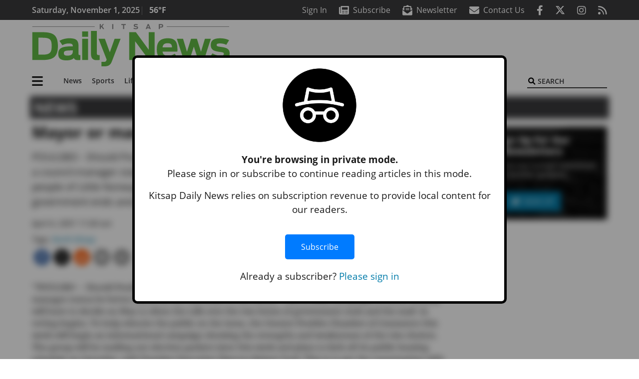

--- FILE ---
content_type: text/html; charset=UTF-8
request_url: https://www.kitsapdailynews.com/news/mayor-or-manager-debate-to-go-public/
body_size: 27918
content:
<!DOCTYPE html>
<html lang="en-US" prefix="og: http://ogp.me/ns# fb: http://ogp.me/ns/fb#">
<head>
    <meta charset="UTF-8">
    <meta name="viewport" content="width=device-width, initial-scale=1, shrink-to-fit=no">
    <meta name="theme-color" content="#00aeef"> <!--3a3a3c-->
        <link rel="profile" href="http://gmpg.org/xfn/11">
    <style>article,header,main,nav{display:block}img{max-width:100%;height:auto}:root{--mm-ocd-width:80%;--mm-ocd-min-width:200px;--mm-ocd-max-width:340px}:root{--mm-spn-item-height:36px;--mm-spn-item-indent:40px;--mm-spn-line-height:24px}:root{--blue:#007bff;--indigo:#6610f2;--purple:#6f42c1;--pink:#e83e8c;--red:#d32f3c;--orange:#fd7e14;--yellow:#ffc107;--green:#28a745;--teal:#20c997;--cyan:#17a2b8;--white:#fff;--gray:#666666;--gray-dark:#333333;--primary:#027caa;--secondary:#3a3a3c;--success:#28a745;--info:#17a2b8;--warning:#efa72e;--danger:#d32f3c;--light:#e5e5e5;--dark:#111111;--white:#fff;--red:#d32f3c;--breakpoint-xs:0;--breakpoint-sm:576px;--breakpoint-md:768px;--breakpoint-lg:992px;--breakpoint-xl:1200px;--font-family-sans-serif:"Open Sans",sans-serif;--font-family-monospace:SFMono-Regular,Menlo,Monaco,Consolas,"Liberation Mono","Courier New",monospace}*,::after,::before{box-sizing:border-box}html{font-family:sans-serif;line-height:1.15;-webkit-text-size-adjust:100%}article,figure,header,main,nav{display:block}body{margin:0;font-family:"Open Sans",sans-serif;font-size:1rem;font-weight:400;line-height:1.5;color:#1a1a1a;text-align:left;background-color:#fff}h2{margin-top:0;margin-bottom:.5rem}ul{margin-top:0;margin-bottom:1rem}ul ul{margin-bottom:0}a{color:#027caa;text-decoration:none;background-color:transparent}figure{margin:0 0 1rem}img{vertical-align:middle;border-style:none}svg{overflow:hidden;vertical-align:middle}button{border-radius:0}button,input{margin:0;font-family:inherit;font-size:inherit;line-height:inherit}button,input{overflow:visible}button{text-transform:none}[type=button],[type=submit],button{-webkit-appearance:button}[type=button]::-moz-focus-inner,[type=submit]::-moz-focus-inner,button::-moz-focus-inner{padding:0;border-style:none}::-webkit-file-upload-button{font:inherit;-webkit-appearance:button}h2{margin-bottom:.5rem;font-weight:500;line-height:1.2}h2{font-size:2rem}.container{width:100%;padding-right:.25rem;padding-left:.25rem;margin-right:auto;margin-left:auto}@media (min-width:576px){.container{max-width:560px}}@media (min-width:768px){.container{max-width:740px}}@media (min-width:992px){.container{max-width:980px}}@media (min-width:1200px){.container{max-width:1160px}}.row{display:flex;flex-wrap:wrap;margin-right:-.25rem;margin-left:-.25rem}.col,.col-12,.col-lg-4,.col-lg-8,.col-md{position:relative;width:100%;padding-right:.25rem;padding-left:.25rem}.col{flex-basis:0;flex-grow:1;max-width:100%}.col-12{flex:0 0 100%;max-width:100%}.order-first{order:-1}@media (min-width:768px){.col-md{flex-basis:0;flex-grow:1;max-width:100%}}@media (min-width:992px){.col-lg-4{flex:0 0 33.33333333%;max-width:33.33333333%}.col-lg-8{flex:0 0 66.66666667%;max-width:66.66666667%}}.btn{display:inline-block;font-weight:400;color:#1a1a1a;text-align:center;vertical-align:middle;background-color:transparent;border:2px solid transparent;padding:.375rem .8rem;font-size:1rem;line-height:1.5;border-radius:0}.btn-primary{color:#fff;background-color:#027caa;border-color:#027caa}.collapse:not(.show){display:none}.dropdown{position:relative}.dropdown-toggle{white-space:nowrap}.dropdown-toggle::after{display:inline-block;margin-left:.255em;vertical-align:.255em;content:"";border-top:.3em solid;border-right:.3em solid transparent;border-bottom:0;border-left:.3em solid transparent}.dropdown-menu{position:absolute;top:100%;left:0;z-index:1000;display:none;float:left;min-width:10rem;padding:.5rem 0;margin:.125rem 0 0;font-size:1rem;color:#1a1a1a;text-align:left;list-style:none;background-color:#fff;background-clip:padding-box;border:2px solid rgba(0,0,0,.15)}.dropdown-item{display:block;width:100%;padding:.25rem 1.5rem;clear:both;font-weight:400;color:#1a1a1a;text-align:inherit;white-space:nowrap;background-color:transparent;border:0}.nav-link{display:block;padding:.5rem 1rem}.navbar{position:relative;display:flex;flex-wrap:wrap;align-items:center;justify-content:space-between;padding:.5rem 1rem}.navbar .container{display:flex;flex-wrap:wrap;align-items:center;justify-content:space-between}.navbar-brand{display:inline-block;padding-top:.3125rem;padding-bottom:.3125rem;margin-right:1rem;font-size:1.25rem;line-height:inherit;white-space:nowrap}.navbar-nav{display:flex;flex-direction:column;padding-left:0;margin-bottom:0;list-style:none}.navbar-nav .nav-link{padding-right:0;padding-left:0}.navbar-nav .dropdown-menu{position:static;float:none}.navbar-collapse{flex-basis:100%;flex-grow:1;align-items:center}.navbar-toggler{padding:.25rem .75rem;font-size:1.25rem;line-height:1;background-color:transparent;border:2px solid transparent}@media (max-width:1199.98px){.navbar-expand-xl>.container{padding-right:0;padding-left:0}}.navbar-light .navbar-nav .nav-link{color:#3a3a3c}.navbar-light .navbar-nav .active>.nav-link{color:#606063}.navbar-light .navbar-toggler{color:#3a3a3c;border-color:rgba(0,0,0,.1)}.bg-secondary{background-color:#3a3a3c!important}.rounded{border-radius:.25rem!important}.d-none{display:none!important}.d-block{display:block!important}.d-flex{display:flex!important}@media (min-width:992px){.d-lg-block{display:block!important}.d-lg-flex{display:flex!important}}@media (min-width:1200px){.navbar-expand-xl{flex-flow:row nowrap;justify-content:flex-start}.navbar-expand-xl .navbar-nav{flex-direction:row}.navbar-expand-xl .navbar-nav .dropdown-menu{position:absolute}.navbar-expand-xl .navbar-nav .nav-link{padding-right:.5rem;padding-left:.5rem}.navbar-expand-xl>.container{flex-wrap:nowrap}.navbar-expand-xl .navbar-collapse{display:flex!important;flex-basis:auto}.navbar-expand-xl .navbar-toggler{display:none}.d-xl-none{display:none!important}.d-xl-inline-block{display:inline-block!important}.d-xl-block{display:block!important}.d-xl-flex{display:flex!important}}.justify-content-between{justify-content:space-between!important}.align-items-center{align-items:center!important}.sr-only{position:absolute;width:1px;height:1px;padding:0;margin:-1px;overflow:hidden;clip:rect(0,0,0,0);white-space:nowrap;border:0}.w-100{width:100%!important}.mb-0{margin-bottom:0!important}.ml-0{margin-left:0!important}.mt-2{margin-top:.5rem!important}.mr-2{margin-right:.5rem!important}.mb-2{margin-bottom:.5rem!important}.mb-3{margin-bottom:1rem!important}.py-0{padding-top:0!important}.px-0{padding-right:0!important}.py-0{padding-bottom:0!important}.pl-0,.px-0{padding-left:0!important}.pt-2,.py-2{padding-top:.5rem!important}.pr-2{padding-right:.5rem!important}.pb-2,.py-2{padding-bottom:.5rem!important}.py-3{padding-top:1rem!important}.py-3{padding-bottom:1rem!important}.px-gutter{padding-right:.25rem!important}.px-gutter{padding-left:.25rem!important}.ml-auto{margin-left:auto!important}@media (min-width:576px){.pr-sm-4{padding-right:1.5rem!important}}.text-center{text-align:center!important}@media (min-width:992px){.mb-lg-0{margin-bottom:0!important}.pr-lg-3{padding-right:1rem!important}.text-lg-left{text-align:left!important}.text-lg-right{text-align:right!important}}.text-primary{color:#027caa!important}.text-dark{color:#111!important}.wrapper{padding:.5rem 0}article img,figure,img,img.wp-post-image{max-width:100%;height:auto}a.skip-link{position:fixed;z-index:1000;top:0;right:0}.fab,.fas{-moz-osx-font-smoothing:grayscale;-webkit-font-smoothing:antialiased;display:var(--fa-display,inline-block);font-style:normal;font-variant:normal;line-height:1;text-rendering:auto}.fa-2x{font-size:2em}.fa-lg{font-size:1.25em;line-height:.05em;vertical-align:-.075em}.fa-stack{display:inline-block;height:2em;line-height:2em;position:relative;vertical-align:middle;width:2.5em}.fa-stack-1x,.fa-stack-2x{left:0;position:absolute;text-align:center;width:100%;z-index:var(--fa-stack-z-index,auto)}.fa-stack-1x{line-height:inherit}.fa-stack-2x{font-size:2em}.fa-bars::before{content:"\f0c9"}.fa-circle::before{content:"\f111"}.fa-envelope::before{content:"\f0e0"}.fa-envelope-open-text::before{content:"\f658"}.fa-search::before{content:"\f002"}.fa-newspaper::before{content:"\f1ea"}.fa-print::before{content:"\f02f"}.fa-rss::before{content:"\f09e"}.fa-times::before{content:"\f00d"}.sr-only{position:absolute;width:1px;height:1px;padding:0;margin:-1px;overflow:hidden;clip:rect(0,0,0,0);white-space:nowrap;border-width:0}.sr-only-focusable:not(:focus){position:absolute;width:1px;height:1px;padding:0;margin:-1px;overflow:hidden;clip:rect(0,0,0,0);white-space:nowrap;border-width:0}:host,:root{--fa-font-solid:normal 900 1em/1 "Font Awesome 6 Pro"}.fas{font-family:"Font Awesome 6 Pro";font-weight:900}:host,:root{--fa-font-brands:normal 400 1em/1 "Font Awesome 6 Brands"}.fab{font-family:"Font Awesome 6 Brands";font-weight:400}.fa-facebook-f:before{content:"\f39e"}.fa-instagram:before{content:"\f16d"}.fa-reddit-alien:before{content:"\f281"}.fa-twitter:before{content:"\f099"}.row__underline{position:relative;border-bottom:2px solid transparent}.row__underline::after{content:"";background:#3a3a3c;width:calc(100% - .5rem);height:2px;position:absolute;bottom:-2px;left:0;right:0;margin:0 auto}.btn{text-transform:uppercase;font-weight:600}.socials{display:inline}.socials a{margin-left:1.25rem}.socials.socials__header{display:none}.socials.socials__header a{color:#fff}.socials.socials__single{display:flex;justify-content:flex-start;margin-bottom:1rem}.socials.socials__single a{margin-left:.25rem}.socials.socials__single a:first-of-type{margin-left:0}.socials.socials__single a.facebook .fa-stack-2x{color:#3c67a7}.socials.socials__single a.twitter .fa-stack-2x{color:#1da1f2}.socials.socials__single a.reddit .fa-stack-2x{color:#ff5700}.socials.socials__single a .fa-stack-1x{color:#fff}.socials.socials__single a .fa-stack-2x{color:grey}.pub-logo{max-width:65%}.pub-logo svg .logo-path-a{fill:#62ba46}.pub-logo svg .logo-path-b{fill:#8a8a8a}.page-header{display:flex;width:100%;justify-content:flex-start;align-items:center;margin-bottom:.5rem;background:#3a3a3c}.page-header .page-title{font-size:30px;font-weight:700;color:#fff;padding:.5rem;text-transform:uppercase;line-height:29px}#single-wrapper{padding-left:.75rem;padding-right:.75rem}#single-wrapper .entry-header .entry-title{margin-bottom:1rem}.entry-header .entry-title{font-weight:700;color:#000;margin-bottom:.25rem;display:block}.entry-header .entry-meta{font-style:italic;margin-bottom:.5rem;display:inline-block;font-size:1rem}.featured-image{margin-bottom:2rem}.featured-image img{width:100%}.responsive-unit{display:flex;justify-content:space-evenly;align-items:center;flex-direction:column;background:#000;color:#fff;text-transform:uppercase;font-weight:700;width:100%}.responsive-unit.responsive-unit__row{height:250px;font-size:24px;line-height:1.9rem}.site-search{position:relative;padding:.5rem 0}.site-search .search__icon{position:absolute;left:0;padding:0 2px}.site-search .search__icon i:before{font-size:.9rem;color:#000}.site-search .search__input{border-top:0;border-right:0;border-bottom:2px solid #3a3a3c;border-left:0;padding-left:1.3rem;width:10rem}.site-search .search__input::-moz-placeholder{font-weight:600;color:#3a3a3c;text-transform:uppercase;opacity:1}.site-search .search__input:-ms-input-placeholder{font-weight:600;color:#3a3a3c;text-transform:uppercase;opacity:1}.site-search.mobile-search .search__icon i:before{font-size:1.33rem}.site-search.mobile-search .search__input{padding-left:2rem;width:100%}.sidebar-active.site-main .post figure{max-width:808px}@media (min-width:992px) and (max-width:1199px){.responsive-unit{font-size:1.35rem}}@media (min-width:1200px){#primary.content-area.right-sidebar-active{max-width:852px}.pub-logo{max-width:100%}.latest-ad-col__big{flex:0 0 calc(728px + .5rem);max-width:calc(728px + .5rem)}}#main-menu{min-width:400px}#main-menu .menu-item{font-size:16px}.navbar-brand{margin-right:0}.navbar-toggler{padding:.75rem 1rem;font-size:1.25rem;line-height:1;border:none;border-radius:0;margin-left:auto;display:inline-block}.navbar-nav .menu-item:first-of-type>.nav-link{padding-left:0}.navbar-nav .nav-link{font-weight:600}#topNav{z-index:10;position:relative}#topNav .header-date{color:#fff;font-weight:600}@media (min-width:576px){.navbar-toggler{margin-right:15px}}@media (min-width:992px){.socials.socials__header{display:inline}.navbar-toggler{display:none}}#mmenuContainer{display:none}.mmenu-toggler{padding:.25rem .75rem;font-size:1.25rem;line-height:1;background-color:transparent;border:1px solid transparent;position:relative}#mmenuContainer .mmenu-toggler{display:block;padding:.25rem .75rem;margin-right:1.25rem;margin-left:auto;z-index:1;color:#027caa}#mmenuContainer a{border:1px solid transparent}.ai-container{width:100%;height:auto;background:#fff;display:flex;justify-content:center;align-items:center}</style>
    <link rel="stylesheet" href="https://www.kitsapdailynews.com/wp-content/themes/momentous-spikdn/css/child-theme.min.css?v=2.0.0" media="print" onload="this.media='all'" />
    <link rel="preload" href="https://www.kitsapdailynews.com/wp-content/themes/momentous-spikdn/fonts/fa-regular-400.woff2" as="font" type="font/woff2" crossorigin>
    <link rel="preload" href="https://www.kitsapdailynews.com/wp-content/themes/momentous-spikdn/fonts/fa-brands-400.woff2" as="font" type="font/woff2" crossorigin>
    <link rel="preload" href="https://www.kitsapdailynews.com/wp-content/themes/momentous-spikdn/fonts/fa-solid-900.woff2" as="font" type="font/woff2" crossorigin>
    <title>Mayor or manager debate to go public | Kitsap Daily News</title>
<meta name='robots' content='max-image-preview:large' />
	<style>img:is([sizes="auto" i], [sizes^="auto," i]) { contain-intrinsic-size: 3000px 1500px }</style>
	
<!-- This site is optimized with the Yoast SEO Premium plugin v6.2 - https://yoa.st/1yg?utm_content=6.2 -->
<meta name="description" content="POULSBO - Should Poulsbo continue with its current mayor-council government or would a council-manager status be better suited as the city looks to the future? This is what the people of Little Norway will have to decide on May 15 when the talk over the two forms of government ends and the mail-in voting begins."/>
<meta name="news_keywords" content="north kitsap, headlines" />
<meta name="original-source" content="https://www.kitsapdailynews.com/news/mayor-or-manager-debate-to-go-public/" />
<link rel="canonical" href="https://www.kitsapdailynews.com/news/mayor-or-manager-debate-to-go-public/" />
<meta property="og:locale" content="en_US" />
<meta property="og:type" content="article" />
<meta property="og:title" content="Mayor or manager debate to go public | Kitsap Daily News" />
<meta property="og:description" content="POULSBO - Should Poulsbo continue with its current mayor-council government or would a council-manager status be better suited as the city looks to the future? This is what the people of Little Norway will have to decide on May 15 when the talk over the two forms of government ends and the mail-in voting begins." />
<meta property="og:url" content="https://www.kitsapdailynews.com/news/mayor-or-manager-debate-to-go-public/" />
<meta property="og:site_name" content="Kitsap Daily News" />
<meta property="article:publisher" content="https://www.facebook.com/KitsapDailyNews/" />
<meta property="article:tag" content="North Kitsap" />
<meta property="article:section" content="News" />
<meta property="article:published_time" content="2001-04-04T11:00:00-07:00" />
<meta property="fb:admins" content="100002304548680" />
<meta property="og:image" content="http://spikdn.wpengine.com/wp-content/themes/spikdn/assets/images/logo-1200x630.png" />
<meta name="twitter:card" content="summary_large_image" />
<meta name="twitter:description" content="POULSBO - Should Poulsbo continue with its current mayor-council government or would a council-manager status be better suited as the city looks to the future? This is what the people of Little Norway will have to decide on May 15 when the talk over the two forms of government ends and the mail-in voting begins." />
<meta name="twitter:title" content="Mayor or manager debate to go public | Kitsap Daily News" />
<meta name="twitter:site" content="@KitsapDailyNews" />
<meta name="twitter:image" content="http://spikdn.wpengine.com/wp-content/themes/spikdn/assets/images/logo-1200x630.png" />
<meta name="twitter:creator" content="@KitsapDailyNews" />
<script type='application/ld+json'>{"@context":"http:\/\/schema.org","@type":"WebSite","@id":"#website","url":"https:\/\/www.kitsapdailynews.com\/","name":"Kitsap Daily News","potentialAction":{"@type":"SearchAction","target":"https:\/\/www.kitsapdailynews.com\/?s={search_term_string}","query-input":"required name=search_term_string"}}</script>
<script type='application/ld+json'>{"@context":"http:\/\/schema.org","@type":"Organization","url":"https:\/\/www.kitsapdailynews.com\/news\/mayor-or-manager-debate-to-go-public\/","sameAs":["https:\/\/www.facebook.com\/KitsapDailyNews\/","https:\/\/twitter.com\/KitsapDailyNews"],"@id":"#organization","name":"Kitsap Daily News","logo":"http:\/\/spikdn.wpengine.com\/wp-content\/themes\/spikdn\/assets\/images\/logo-1200.png"}</script>
<!-- / Yoast SEO Premium plugin. -->

<link rel="alternate" type="application/rss+xml" title="Kitsap Daily News &raquo; Feed" href="https://www.kitsapdailynews.com/feed/" />
<link rel="alternate" type="application/rss+xml" title="Kitsap Daily News &raquo; Comments Feed" href="https://www.kitsapdailynews.com/comments/feed/" />
<link rel='stylesheet' id='marketplace_section_styles-css' href='https://www.kitsapdailynews.com/wp-content/plugins/marketplace-shortcode-block-momentous/css/marketplace.css?ver=6.8.3' type='text/css' media='all' />
<link rel='stylesheet' id='weather_bug_styles-css' href='https://www.kitsapdailynews.com/wp-content/plugins/weather-bug-momentous/css/weather-bug.css?ver=6.8.3' type='text/css' media='all' />
<link rel='stylesheet' id='newzware-paywall-jquery-css' href='https://www.kitsapdailynews.com/wp-content/plugins/soundpress-paywall-newzware/css/jquery.ui.all.css?ver=1.0' type='text/css' media='' />
<link rel='stylesheet' id='newzware-paywall-epass-css' href='https://www.kitsapdailynews.com/wp-content/plugins/soundpress-paywall-newzware/css/epass-css.css?ver=1.1' type='text/css' media='' />
<link rel='stylesheet' id='wp-block-library-css' href='https://www.kitsapdailynews.com/wp-includes/css/dist/block-library/style.min.css?ver=6.8.3' type='text/css' media='all' />
<style id='classic-theme-styles-inline-css' type='text/css'>
/*! This file is auto-generated */
.wp-block-button__link{color:#fff;background-color:#32373c;border-radius:9999px;box-shadow:none;text-decoration:none;padding:calc(.667em + 2px) calc(1.333em + 2px);font-size:1.125em}.wp-block-file__button{background:#32373c;color:#fff;text-decoration:none}
</style>
<style id='global-styles-inline-css' type='text/css'>
:root{--wp--preset--aspect-ratio--square: 1;--wp--preset--aspect-ratio--4-3: 4/3;--wp--preset--aspect-ratio--3-4: 3/4;--wp--preset--aspect-ratio--3-2: 3/2;--wp--preset--aspect-ratio--2-3: 2/3;--wp--preset--aspect-ratio--16-9: 16/9;--wp--preset--aspect-ratio--9-16: 9/16;--wp--preset--color--black: #000000;--wp--preset--color--cyan-bluish-gray: #abb8c3;--wp--preset--color--white: #ffffff;--wp--preset--color--pale-pink: #f78da7;--wp--preset--color--vivid-red: #cf2e2e;--wp--preset--color--luminous-vivid-orange: #ff6900;--wp--preset--color--luminous-vivid-amber: #fcb900;--wp--preset--color--light-green-cyan: #7bdcb5;--wp--preset--color--vivid-green-cyan: #00d084;--wp--preset--color--pale-cyan-blue: #8ed1fc;--wp--preset--color--vivid-cyan-blue: #0693e3;--wp--preset--color--vivid-purple: #9b51e0;--wp--preset--gradient--vivid-cyan-blue-to-vivid-purple: linear-gradient(135deg,rgba(6,147,227,1) 0%,rgb(155,81,224) 100%);--wp--preset--gradient--light-green-cyan-to-vivid-green-cyan: linear-gradient(135deg,rgb(122,220,180) 0%,rgb(0,208,130) 100%);--wp--preset--gradient--luminous-vivid-amber-to-luminous-vivid-orange: linear-gradient(135deg,rgba(252,185,0,1) 0%,rgba(255,105,0,1) 100%);--wp--preset--gradient--luminous-vivid-orange-to-vivid-red: linear-gradient(135deg,rgba(255,105,0,1) 0%,rgb(207,46,46) 100%);--wp--preset--gradient--very-light-gray-to-cyan-bluish-gray: linear-gradient(135deg,rgb(238,238,238) 0%,rgb(169,184,195) 100%);--wp--preset--gradient--cool-to-warm-spectrum: linear-gradient(135deg,rgb(74,234,220) 0%,rgb(151,120,209) 20%,rgb(207,42,186) 40%,rgb(238,44,130) 60%,rgb(251,105,98) 80%,rgb(254,248,76) 100%);--wp--preset--gradient--blush-light-purple: linear-gradient(135deg,rgb(255,206,236) 0%,rgb(152,150,240) 100%);--wp--preset--gradient--blush-bordeaux: linear-gradient(135deg,rgb(254,205,165) 0%,rgb(254,45,45) 50%,rgb(107,0,62) 100%);--wp--preset--gradient--luminous-dusk: linear-gradient(135deg,rgb(255,203,112) 0%,rgb(199,81,192) 50%,rgb(65,88,208) 100%);--wp--preset--gradient--pale-ocean: linear-gradient(135deg,rgb(255,245,203) 0%,rgb(182,227,212) 50%,rgb(51,167,181) 100%);--wp--preset--gradient--electric-grass: linear-gradient(135deg,rgb(202,248,128) 0%,rgb(113,206,126) 100%);--wp--preset--gradient--midnight: linear-gradient(135deg,rgb(2,3,129) 0%,rgb(40,116,252) 100%);--wp--preset--font-size--small: 13px;--wp--preset--font-size--medium: 20px;--wp--preset--font-size--large: 36px;--wp--preset--font-size--x-large: 42px;--wp--preset--spacing--20: 0.44rem;--wp--preset--spacing--30: 0.67rem;--wp--preset--spacing--40: 1rem;--wp--preset--spacing--50: 1.5rem;--wp--preset--spacing--60: 2.25rem;--wp--preset--spacing--70: 3.38rem;--wp--preset--spacing--80: 5.06rem;--wp--preset--shadow--natural: 6px 6px 9px rgba(0, 0, 0, 0.2);--wp--preset--shadow--deep: 12px 12px 50px rgba(0, 0, 0, 0.4);--wp--preset--shadow--sharp: 6px 6px 0px rgba(0, 0, 0, 0.2);--wp--preset--shadow--outlined: 6px 6px 0px -3px rgba(255, 255, 255, 1), 6px 6px rgba(0, 0, 0, 1);--wp--preset--shadow--crisp: 6px 6px 0px rgba(0, 0, 0, 1);}:where(.is-layout-flex){gap: 0.5em;}:where(.is-layout-grid){gap: 0.5em;}body .is-layout-flex{display: flex;}.is-layout-flex{flex-wrap: wrap;align-items: center;}.is-layout-flex > :is(*, div){margin: 0;}body .is-layout-grid{display: grid;}.is-layout-grid > :is(*, div){margin: 0;}:where(.wp-block-columns.is-layout-flex){gap: 2em;}:where(.wp-block-columns.is-layout-grid){gap: 2em;}:where(.wp-block-post-template.is-layout-flex){gap: 1.25em;}:where(.wp-block-post-template.is-layout-grid){gap: 1.25em;}.has-black-color{color: var(--wp--preset--color--black) !important;}.has-cyan-bluish-gray-color{color: var(--wp--preset--color--cyan-bluish-gray) !important;}.has-white-color{color: var(--wp--preset--color--white) !important;}.has-pale-pink-color{color: var(--wp--preset--color--pale-pink) !important;}.has-vivid-red-color{color: var(--wp--preset--color--vivid-red) !important;}.has-luminous-vivid-orange-color{color: var(--wp--preset--color--luminous-vivid-orange) !important;}.has-luminous-vivid-amber-color{color: var(--wp--preset--color--luminous-vivid-amber) !important;}.has-light-green-cyan-color{color: var(--wp--preset--color--light-green-cyan) !important;}.has-vivid-green-cyan-color{color: var(--wp--preset--color--vivid-green-cyan) !important;}.has-pale-cyan-blue-color{color: var(--wp--preset--color--pale-cyan-blue) !important;}.has-vivid-cyan-blue-color{color: var(--wp--preset--color--vivid-cyan-blue) !important;}.has-vivid-purple-color{color: var(--wp--preset--color--vivid-purple) !important;}.has-black-background-color{background-color: var(--wp--preset--color--black) !important;}.has-cyan-bluish-gray-background-color{background-color: var(--wp--preset--color--cyan-bluish-gray) !important;}.has-white-background-color{background-color: var(--wp--preset--color--white) !important;}.has-pale-pink-background-color{background-color: var(--wp--preset--color--pale-pink) !important;}.has-vivid-red-background-color{background-color: var(--wp--preset--color--vivid-red) !important;}.has-luminous-vivid-orange-background-color{background-color: var(--wp--preset--color--luminous-vivid-orange) !important;}.has-luminous-vivid-amber-background-color{background-color: var(--wp--preset--color--luminous-vivid-amber) !important;}.has-light-green-cyan-background-color{background-color: var(--wp--preset--color--light-green-cyan) !important;}.has-vivid-green-cyan-background-color{background-color: var(--wp--preset--color--vivid-green-cyan) !important;}.has-pale-cyan-blue-background-color{background-color: var(--wp--preset--color--pale-cyan-blue) !important;}.has-vivid-cyan-blue-background-color{background-color: var(--wp--preset--color--vivid-cyan-blue) !important;}.has-vivid-purple-background-color{background-color: var(--wp--preset--color--vivid-purple) !important;}.has-black-border-color{border-color: var(--wp--preset--color--black) !important;}.has-cyan-bluish-gray-border-color{border-color: var(--wp--preset--color--cyan-bluish-gray) !important;}.has-white-border-color{border-color: var(--wp--preset--color--white) !important;}.has-pale-pink-border-color{border-color: var(--wp--preset--color--pale-pink) !important;}.has-vivid-red-border-color{border-color: var(--wp--preset--color--vivid-red) !important;}.has-luminous-vivid-orange-border-color{border-color: var(--wp--preset--color--luminous-vivid-orange) !important;}.has-luminous-vivid-amber-border-color{border-color: var(--wp--preset--color--luminous-vivid-amber) !important;}.has-light-green-cyan-border-color{border-color: var(--wp--preset--color--light-green-cyan) !important;}.has-vivid-green-cyan-border-color{border-color: var(--wp--preset--color--vivid-green-cyan) !important;}.has-pale-cyan-blue-border-color{border-color: var(--wp--preset--color--pale-cyan-blue) !important;}.has-vivid-cyan-blue-border-color{border-color: var(--wp--preset--color--vivid-cyan-blue) !important;}.has-vivid-purple-border-color{border-color: var(--wp--preset--color--vivid-purple) !important;}.has-vivid-cyan-blue-to-vivid-purple-gradient-background{background: var(--wp--preset--gradient--vivid-cyan-blue-to-vivid-purple) !important;}.has-light-green-cyan-to-vivid-green-cyan-gradient-background{background: var(--wp--preset--gradient--light-green-cyan-to-vivid-green-cyan) !important;}.has-luminous-vivid-amber-to-luminous-vivid-orange-gradient-background{background: var(--wp--preset--gradient--luminous-vivid-amber-to-luminous-vivid-orange) !important;}.has-luminous-vivid-orange-to-vivid-red-gradient-background{background: var(--wp--preset--gradient--luminous-vivid-orange-to-vivid-red) !important;}.has-very-light-gray-to-cyan-bluish-gray-gradient-background{background: var(--wp--preset--gradient--very-light-gray-to-cyan-bluish-gray) !important;}.has-cool-to-warm-spectrum-gradient-background{background: var(--wp--preset--gradient--cool-to-warm-spectrum) !important;}.has-blush-light-purple-gradient-background{background: var(--wp--preset--gradient--blush-light-purple) !important;}.has-blush-bordeaux-gradient-background{background: var(--wp--preset--gradient--blush-bordeaux) !important;}.has-luminous-dusk-gradient-background{background: var(--wp--preset--gradient--luminous-dusk) !important;}.has-pale-ocean-gradient-background{background: var(--wp--preset--gradient--pale-ocean) !important;}.has-electric-grass-gradient-background{background: var(--wp--preset--gradient--electric-grass) !important;}.has-midnight-gradient-background{background: var(--wp--preset--gradient--midnight) !important;}.has-small-font-size{font-size: var(--wp--preset--font-size--small) !important;}.has-medium-font-size{font-size: var(--wp--preset--font-size--medium) !important;}.has-large-font-size{font-size: var(--wp--preset--font-size--large) !important;}.has-x-large-font-size{font-size: var(--wp--preset--font-size--x-large) !important;}
:where(.wp-block-post-template.is-layout-flex){gap: 1.25em;}:where(.wp-block-post-template.is-layout-grid){gap: 1.25em;}
:where(.wp-block-columns.is-layout-flex){gap: 2em;}:where(.wp-block-columns.is-layout-grid){gap: 2em;}
:root :where(.wp-block-pullquote){font-size: 1.5em;line-height: 1.6;}
</style>
<link rel='stylesheet' id='incognito-detector-style-css' href='https://www.kitsapdailynews.com/wp-content/plugins/incognito_dectector/css/incognito-detector.css?ver=1.00' type='text/css' media='all' />
<link rel='stylesheet' id='wpba_front_end_styles-css' href='https://www.kitsapdailynews.com/wp-content/plugins/wp-better-attachments/assets/css/wpba-frontend.css?ver=1.3.11' type='text/css' media='all' />
<link rel='stylesheet' id='megamenu-css' href='https://www.kitsapdailynews.com/wp-content/uploads/maxmegamenu/style.css?ver=b3e7cb' type='text/css' media='all' />
<script type="text/javascript" id="newzware-paywall-config-js-extra">
/* <![CDATA[ */
var php_vars = {"publication":"Kitsap Daily News","website":"https:\/\/www.kitsapdailynews.com\/","site":"sound","edition":"POI","meter":"0","imgBestValue":"","imgBestCollage":"","imgBestRegister":""};
/* ]]> */
</script>
<script type="text/javascript" src="https://www.kitsapdailynews.com/wp-content/plugins/soundpress-paywall-newzware/javascript/config.js?ver=2.1" id="newzware-paywall-config-js"></script>
<script type="text/javascript" src="https://www.kitsapdailynews.com/wp-content/plugins/soundpress-paywall-newzware/javascript/site-min.js?ver=1.0" id="newzware-paywall-site-js"></script>
<script type="text/javascript" src="https://www.kitsapdailynews.com/wp-content/plugins/soundpress-paywall-newzware/javascript/jquery-1.7.2.js?ver=1.0" id="newzware-paywall-jquery-js"></script>
<script type="text/javascript" src="https://www.kitsapdailynews.com/wp-content/plugins/soundpress-paywall-newzware/javascript/jquery.ui.core.min.js?ver=1.0" id="newzware-paywall-jquery-core-js"></script>
<script type="text/javascript" src="https://www.kitsapdailynews.com/wp-content/plugins/soundpress-paywall-newzware/javascript/jquery-ui.min.js?ver=1.0" id="newzware-paywall-jquery-min-js"></script>
<script type="text/javascript" src="https://www.kitsapdailynews.com/wp-content/plugins/soundpress-paywall-newzware/javascript/nwJQuery.js?ver=1.0" id="newzware-paywall-noConflict-js"></script>
<script type="text/javascript" src="https://www.kitsapdailynews.com/wp-content/plugins/soundpress-paywall-newzware/javascript/e-pass-min.js?ver=1.0" id="newzware-paywall-epass-min-js"></script>
<script type="text/javascript" src="https://www.kitsapdailynews.com/wp-includes/js/jquery/jquery.min.js?ver=3.7.1" id="jquery-core-js"></script>
<script type="text/javascript" src="https://www.kitsapdailynews.com/wp-includes/js/jquery/jquery-migrate.min.js?ver=3.4.1" id="jquery-migrate-js"></script>
<script type="text/javascript" id="ai-jquery-js-js-extra">
/* <![CDATA[ */
var ai_front = {"wp_ai":"6.8.3+2.5.10","insertion_before":"BEFORE","insertion_after":"AFTER","insertion_prepend":"PREPEND CONTENT","insertion_append":"APPEND CONTENT","insertion_replace_content":"REPLACE CONTENT","insertion_replace_element":"REPLACE ELEMENT","cancel":"Cancel","use":"Use","add":"Add","parent":"Parent","cancel_element_selection":"Cancel element selection","select_parent_element":"Select parent element","css_selector":"CSS selector","use_current_selector":"Use current selector","element":"ELEMENT","path":"PATH","selector":"SELECTOR","visible":"VISIBLE","hidden":"HIDDEN"};
/* ]]> */
</script>
<script type="text/javascript" src="https://www.kitsapdailynews.com/wp-content/plugins/ad-inserter-pro/includes/js/ai-jquery.js?ver=6.8.3+2.5.10" id="ai-jquery-js-js"></script>
<script type="text/javascript" src="https://www.kitsapdailynews.com/wp-content/plugins/soundpress-comscore/js/comscore.js?ver=1.0" id="comscore-js-js"></script>
<noscript><img src="https://sb.scorecardresearch.com/p?c1=2&c2=6035032&cv=2.0&cj=1" /></noscript>

<script> // Script to refresh ads on an interval
    // Ad unit names to not refresh
    const gptDontRefresh = [
        'adunit0',
        'adUnit2',
        'adUnit11',
        'adUnit15',
        'new_300x600_2',
        'new_728x90_1',
        'new_970x250_1',
        'HI-CM'
    ]

    // How frequently should ads refresh
    const gptRefreshInterval = 60000 // 60 seconds

    // Check if the ad unit path of each ad matches a disallowed value to determine if the particular ad unit is allowed to refresh
    function gptAllowRefresh(value) {
        let adPath = value.getAdUnitPath()
        let allowRefresh = true;
        gptDontRefresh.forEach(function (e) {
            if (adPath.includes(e)) {
                allowRefresh = false
            }
        })
        return allowRefresh
    }

    // Use previous function to find and refresh only allowed ads on our pre-defined interval
    googletag.cmd.push(function() {
        const gptRefreshSlots = gptAdSlots.filter(gptAllowRefresh)
        window.setInterval(() => {
            gptRefreshSlots.forEach(ad => googletag.pubads().refresh([ad]))
        }, gptRefreshInterval)
    })
</script>
<!-- End DoubleClick for Publishers -->
<script type="text/javascript" src="https://www.kitsapdailynews.com/wp-content/plugins/soundpress-header-bidding-amzn/js/hb-amzn-uam.js" id="header-bidding-amzn-js"></script>
<script type="text/javascript" src="https://www.kitsapdailynews.com/wp-content/plugins/wp-retina-2x/app/picturefill.min.js?ver=1735824704" id="wr2x-picturefill-js-js"></script>
<script defer type="text/javascript" src="https://www.kitsapdailynews.com/wp-content/plugins/marketplace-shortcode-block-momentous/js/marketplace.js?ver=6.8.3" id="marketplace_section_script-defer-js"></script>
<link rel="https://api.w.org/" href="https://www.kitsapdailynews.com/wp-json/" /><link rel="alternate" title="JSON" type="application/json" href="https://www.kitsapdailynews.com/wp-json/wp/v2/posts/54299" /><link rel="EditURI" type="application/rsd+xml" title="RSD" href="https://www.kitsapdailynews.com/xmlrpc.php?rsd" />
<link rel='shortlink' href='https://www.kitsapdailynews.com/?p=54299' />
<link rel="alternate" title="oEmbed (JSON)" type="application/json+oembed" href="https://www.kitsapdailynews.com/wp-json/oembed/1.0/embed?url=https%3A%2F%2Fwww.kitsapdailynews.com%2Fnews%2Fmayor-or-manager-debate-to-go-public%2F" />
<link rel="alternate" title="oEmbed (XML)" type="text/xml+oembed" href="https://www.kitsapdailynews.com/wp-json/oembed/1.0/embed?url=https%3A%2F%2Fwww.kitsapdailynews.com%2Fnews%2Fmayor-or-manager-debate-to-go-public%2F&#038;format=xml" />
		<meta property="fb:pages" content="611451039062316 " />
					<meta property="ia:markup_url" content="https://www.kitsapdailynews.com/news/mayor-or-manager-debate-to-go-public/?ia_markup=1" />
			<!--Newzware embed-->
<style>
.nwstartoverlay { position: absolute; width: 100%; height: 50%; top: 10%; text-align: center; z-index: 2147483646}
</style>

<script id='newzwareNSconfig' src='https://everettweb.newzware.com/ss70v2/sound/custom/nwstartconfig_NKH.js'></script>
<script id='newzwareNSconfig' src='https://everettweb.newzware.com/ss70v2/sound/custom/nwstartconfig_POI.js'></script>
<script id='newzwareNSconfig' src='https://everettweb.newzware.com/ss70v2/sound/custom/nwstartconfig_CKR.js'></script>
<script id='newzwareNSconfig' src='https://everettweb.newzware.com/ss70v2/sound/custom/nwstartconfig_KCN.js'></script>
<!-- Google Tag Manager -->
<script>(function(w,d,s,l,i){w[l]=w[l]||[];w[l].push({'gtm.start':
new Date().getTime(),event:'gtm.js'});var f=d.getElementsByTagName(s)[0],
j=d.createElement(s),dl=l!='dataLayer'?'&l='+l:'';j.async=true;j.src=
'https://www.googletagmanager.com/gtm.js?id='+i+dl;f.parentNode.insertBefore(j,f);
})(window,document,'script','dataLayer','GTM-N9TMLCM');</script>
<!-- End Google Tag Manager -->

<meta property="fb:pages" content="611451039062316" />
<script type='text/javascript'>
$(window).load(function(){
  Foundation.reInit('equalizer');
});
</script>

<!-- Outbrain script-->
<!--<script type="text/javascript" async="async" src="//widgets.outbrain.com/outbrain.js"></script>-->

<!-- JW Player -->
<script src="https://cdn.jwplayer.com/libraries/NOZVn4NA.js"></script>

<!-- Automatad -->
<!-- <script type="text/javascript" src="https://go.automatad.com/geo/0YHJj8/afihbs.js" async></script> -->

<!-- <script type='text/javascript'>
//If an ad iframe does not load, hide div. Horizontal divs have extra markup that DFP collapse divs doesn't hide
jQuery( document ).ready(function() {
   if ( jQuery( ".horizontal iframe" ).length ==0 ) {
     jQuery('.gpt-ad').hide();
} 
});
</script> -->


<!-- Start Marfeel Code -->
<script type="text/javascript">
!function(){"use strict";function e(e){var t=!(arguments.length>1&&void 0!==arguments[1])||arguments[1],c=document.createElement("script");c.src=e,t?c.type="module":(c.async=!0,c.type="text/javascript",c.setAttribute("nomodule",""));var n=document.getElementsByTagName("script")[0];n.parentNode.insertBefore(c,n)}!function(t,c){!function(t,c,n){var a,o,r;n.accountId=c,null!==(a=t.marfeel)&&void 0!==a||(t.marfeel={}),null!==(o=(r=t.marfeel).cmd)&&void 0!==o||(r.cmd=[]),t.marfeel.config=n;var i="https://sdk.mrf.io/statics";e("".concat(i,"/marfeel-sdk.js?id=").concat(c),!0),e("".concat(i,"/marfeel-sdk.es5.js?id=").concat(c),!1)}(t,c,arguments.length>2&&void 0!==arguments[2]?arguments[2]:{})}(window,7739,{} /* Config */)}();
</script>
<!-- End Marfeel Code -->

<script type='text/javascript'>
$(document).ready(function(){
	if ( $( ".home" ).length ) {
		$(".affinity-menu ul li").delay(1000).animate({"opacity": "1"}, 200);
	} else {
		$( ".affinity-menu ul li" ).addClass( "enabled" );
	}
});
</script>

<!-- Don't delete for now.
<script type='text/javascript'>
function thirty_pc() {
    var height = $(window).height();
    var thirtypc = (60 * height) / 100;
    thirtypc = parseInt(thirtypc) + 'px';
    $("ul.dropdown.menu.submenu.is-dropdown-submenu.first-sub.vertical").first().css({'max-height':thirtypc});
}
$(document).ready(function() {
    thirty_pc();
    $(window).bind('resize', thirty_pc);
});
</script>
-->

<!-- AM: Not sure what these are used for -->
<script type='text/javascript'>var _sf_startpt=(new Date()).getTime()</script>

<script type='text/javascript'>
// Add Foundation classes to entry-content tables to enable special features.
jQuery(document).ready(function() {
  $('.entry-content table, .entry-content p table').addClass('hover');
});
</script>

<!--BlueConic Listener -->
<!-- <script src="https://cdn.blueconic.net/soundpublishing.js"></script> -->
<script src="https://n644.kitsapdailynews.com/script.js"></script>

<!-- Facebook Pixel Code -->
<script>
  !function(f,b,e,v,n,t,s)
  {if(f.fbq)return;n=f.fbq=function(){n.callMethod?
  n.callMethod.apply(n,arguments):n.queue.push(arguments)};
  if(!f._fbq)f._fbq=n;n.push=n;n.loaded=!0;n.version='2.0';
  n.queue=[];t=b.createElement(e);t.async=!0;
  t.src=v;s=b.getElementsByTagName(e)[0];
  s.parentNode.insertBefore(t,s)}(window, document,'script',
  'https://connect.facebook.net/en_US/fbevents.js');
  fbq('init', '1847949945485914');
  fbq('track', 'PageView');
</script>
<noscript><img height="1" width="1" style="display:none"
  src="https://www.facebook.com/tr?id=1847949945485914&ev=PageView&noscript=1"
/></noscript>
<!-- End Facebook Pixel Code -->

<!-- This site is optimized with the Schema plugin v1.7.9.6 - https://schema.press -->
<script type="application/ld+json">{"@context":"https:\/\/schema.org\/","@type":"NewsArticle","mainEntityOfPage":{"@type":"WebPage","@id":"https:\/\/www.kitsapdailynews.com\/news\/mayor-or-manager-debate-to-go-public\/"},"url":"https:\/\/www.kitsapdailynews.com\/news\/mayor-or-manager-debate-to-go-public\/","headline":"Mayor or manager debate to go public","datePublished":"2001-04-04T11:00:00-07:00","dateModified":"2001-04-04T11:00:00-07:00","publisher":{"@type":"Organization","@id":"https:\/\/www.kitsapdailynews.com\/#organization","name":"Kitsap Daily News","logo":{"@type":"ImageObject","url":"http:\/\/www.kitsapdailynews.com\/wp-content\/uploads\/2017\/07\/logo-kdn.png","width":600,"height":60}},"articleSection":"News","description":"POULSBO - Should Poulsbo continue with its current mayor-council  government or would a council-manager status be better suited as the city looks to the future? This is what the people of Little Norway will have to decide on May 15 when the talk over the two forms of government ends and the mail-in voting begins.","author":{"@type":"Person","name":"Wire Service","url":"https:\/\/www.kitsapdailynews.com\/author\/wire-service\/","image":{"@type":"ImageObject","url":"https:\/\/secure.gravatar.com\/avatar\/6a9113d7c1c3d28e3dc686588377e84a80e4f7eb8b93ac98ec35fd50b3bb1b67?s=96&d=mm&r=g","height":96,"width":96}},"commentCount":"0"}</script>


<!-- Google Analytics -->
<script async src="https://www.googletagmanager.com/gtag/js?id=UA-52608-83"></script>
<script>
  window.dataLayer = window.dataLayer || [];
  function gtag(){dataLayer.push(arguments);}
  gtag('js', new Date());

  gtag('config','UA-52608-83',{'dimension1': 'Wire Service','dimension2': 'news', 'dimension3': 'north kitsap', 'dimension4': 'post'});
  gtag('config','UA-109002081-1',{'dimension1': 'Wire Service','dimension2': 'news', 'dimension3': 'north kitsap', 'dimension4': 'post'});
  gtag('config','UA-109002081-11',{'dimension1': 'Wire Service','dimension2': 'news', 'dimension3': 'north kitsap', 'dimension4': 'post'});
  gtag('config','UA-109002081-13',{'dimension1': 'Wire Service','dimension2': 'news', 'dimension3': 'north kitsap', 'dimension4': 'post'});
</script>
<!-- End Google Analytics -->
<!-- Google Analytics Event elements -->
<script type='text/javascript'>
  $(document).ready(function(){
    $("ul.dropdown.menu:first-child > li > a.search").click(function(){
      gtag('event', 'Click', {'event_category': 'Main Navigation', 'event_label': 'Search Button'});
    });
    $("a.pub-logo-large").click(function(){
      gtag('event', 'Click', {'event_category': 'Main Navigation', 'event_label': 'Header Logo'});
    });
    $("ul.subscriber-tools li:first-child a").click(function(){
      gtag('event', 'Click', {'event_category': 'Main Navigation', 'event_label': 'Subscribe Button'});
    });
    $(".entry-content-meta .callout.related a").click(function(){
      gtag('event', 'Click', {'event_category': 'Recirculating Content', 'event_label': 'Related Content'});
    });
    $(".entry-content .post-attachment p a").click(function(){
      gtag('event', 'Click', {'event_category': 'Story Tools', 'event_label': 'Photo Gallery Image View'});
    });
    $(".module-adjacent-posts .adjacent-next a").click(function(){
      gtag('event', 'Click', {'event_category': 'Recirculating Content', 'event_label': 'Next Adjacent Story'});
    });
    $(".module-adjacent-posts .adjacent-prev a").click(function(){
      gtag('event', 'Click', {'event_category': 'Recirculating Content', 'event_label': 'Previous Adjacent Story'});
    });
  });
</script>
<!-- End Event elements -->
<style type='text/css'>#slidebox {background-image:url('')</style><script type="text/javascript">
		if (screen.width < 640) {
			nwLogoutID = "nwmobilelogoutdiv";
			nwLogoutText = "Subscriber Sign Out";
		}var sp_userVar = newzware_getCookie(nwUserCk); var sp_userLgVar = newzware_getCookie(nwUserLgCk); if (sp_userVar != null && sp_userVar != "" && sp_userLgVar != null && sp_userLgVar != "") { nwNoActionOnInit = false; } else { nwNoActionOnInit = true; }newzware_epassInit();</script><meta name="mobile-web-app-capable" content="yes">
<meta name="apple-mobile-web-app-capable" content="yes">
<meta name="apple-mobile-web-app-title" content="Kitsap Daily News - Your local Kitsap homepage.">
<link rel="icon" href="https://www.kitsapdailynews.com/wp-content/uploads/2022/07/cropped-favicon-32x32.png" sizes="32x32" />
<link rel="icon" href="https://www.kitsapdailynews.com/wp-content/uploads/2022/07/cropped-favicon-192x192.png" sizes="192x192" />
<link rel="apple-touch-icon" href="https://www.kitsapdailynews.com/wp-content/uploads/2022/07/cropped-favicon-180x180.png" />
<meta name="msapplication-TileImage" content="https://www.kitsapdailynews.com/wp-content/uploads/2022/07/cropped-favicon-270x270.png" />
		<style type="text/css" id="wp-custom-css">
			@media (max-width: 991px) {
	#right-sidebar .widget_recent_entries {
/* 		display: none; */
	}
}

.fa-twitter:before {
  display:inline-block;
  font-size:inherit;
  width:1em;
  overflow:visible;
  vertical-align:-.125em;
  content: url("data:image/svg+xml,%3Csvg xmlns='http://www.w3.org/2000/svg' viewBox='0 0 512 512'%3E%3Cpath d='M389.2 48h70.6L305.6 224.2 487 464H345L233.7 318.6 106.5 464H35.8L200.7 275.5 26.8 48H172.4L272.9 180.9 389.2 48zM364.4 421.8h39.1L151.1 88h-42L364.4 421.8z'/%3E%3C/svg%3E") !important;
}
.socials .fa-twitter:before {
  content: url("data:image/svg+xml,%3Csvg xmlns='http://www.w3.org/2000/svg' viewBox='0 0 512 512'%3E%3Cpath fill='white' d='M389.2 48h70.6L305.6 224.2 487 464H345L233.7 318.6 106.5 464H35.8L200.7 275.5 26.8 48H172.4L272.9 180.9 389.2 48zM364.4 421.8h39.1L151.1 88h-42L364.4 421.8z'/%3E%3C/svg%3E") !important;
}
.socials.socials__footer .fa-twitter:before {
  content: url("data:image/svg+xml,%3Csvg xmlns='http://www.w3.org/2000/svg' viewBox='0 0 512 512'%3E%3Cpath d='M389.2 48h70.6L305.6 224.2 487 464H345L233.7 318.6 106.5 464H35.8L200.7 275.5 26.8 48H172.4L272.9 180.9 389.2 48zM364.4 421.8h39.1L151.1 88h-42L364.4 421.8z'/%3E%3C/svg%3E") !important;
}
.socials.socials__single a.twitter .fa-stack-2x {
  color: #000;
}
.socials.socials__single a.twitter:hover .fa-stack-2x,
.socials.socials__single a.twitter:focus .fa-stack-2x{
  color: #2e2e2e;
}		</style>
		<style type="text/css">/** Mega Menu CSS: fs **/</style>
<style>
.ai-viewport-3                { display: none !important;}
.ai-viewport-2                { display: none !important;}
.ai-viewport-1                { display: inherit !important;}
.ai-viewport-0                { display: none !important;}
@media (min-width: 768px) and (max-width: 979px) {
.ai-viewport-1                { display: none !important;}
.ai-viewport-2                { display: inherit !important;}
}
@media (max-width: 767px) {
.ai-viewport-1                { display: none !important;}
.ai-viewport-3                { display: inherit !important;}
}
</style>
<!-- DoubleClick for Publishers -->
<script type='text/javascript'>
    var googletag = googletag || {};
    googletag.cmd = googletag.cmd || [];
    (function() {
        var gads = document.createElement('script');
        gads.async = true;
        gads.type = 'text/javascript';
        var useSSL = 'https:' == document.location.protocol;
        gads.src = (useSSL ? 'https:' : 'http:') +
            '//www.googletagservices.com/tag/js/gpt.js';
        var node = document.getElementsByTagName('script')[0];
        node.parentNode.insertBefore(gads, node);
    })();
</script>

<script type='text/javascript'>
    var gptAdSlots = [];
    googletag.cmd.push(function() {
        var mappingHorizontal = googletag.sizeMapping().
        addSize([1024, 0],[[970, 250],[970, 90], [728, 90], [970, 30]]).
        addSize([768, 0],[[728, 90], [320, 50], [320, 100], [300, 50]]).
        addSize([340, 0],[[320, 50], [320, 100], [300, 50]]).
        addSize([0, 0],[300, 50]).
        build();
        var mappingVertical = googletag.sizeMapping().
        addSize([1024, 0],[[300, 1050],[300, 600], [300, 250]]).
        addSize([320, 0],[[300, 600],[300, 250]]).
        addSize([0, 0],[300, 250]).
        build();
        var mappingFeatured = googletag.sizeMapping().
        addSize([1024, 0],[[300, 1050],[300, 600]]).
        addSize([320, 0],[[300, 600]]).
        addSize([0, 0],[300, 250]).
        build();
        var mappingHIPencil = googletag.sizeMapping().
        addSize([980, 0],[[970, 30],[970, 250]]).
        addSize([0, 0],[320, 50]).
        build();
        var mappingPollSponsor = googletag.sizeMapping().
        addSize([1024, 0],[[500, 200]]).
        addSize([0, 0],[300, 250]).
        build();

        var mappingLdrBrdOnly = googletag.sizeMapping().
        addSize([768, 0], [728, 90]).
        addSize([320, 0], [320, 50]).
        build();
        var mappingBillBrdOnly = googletag.sizeMapping().
        addSize([980, 0], [970, 250]).
        addSize([768, 0], [728, 90]).
        addSize([320, 0], [320, 50]).
        build();
        var mappingHorizontalSmall = googletag.sizeMapping().
        addSize([1024, 0], [728, 90]).
        addSize([768, 0],[[728, 90], [320, 50], [320, 100], [300, 50]]).
        addSize([340, 0],[[320, 50], [320, 100], [300, 50]]).
        addSize([0, 0],[320, 50]).
        build();


        gptAdSlots[0] = googletag.defineSlot('/22692889424/sp/adunit0', [[320, 50], [970, 30], [970, 250]], 'div-gpt-0').defineSizeMapping(mappingHIPencil).addService(googletag.pubads());
        gptAdSlots[1] = googletag.defineSlot('/22692889424/sp/adUnit1', [970, 90], 'div-gpt-1').defineSizeMapping(mappingHorizontal).addService(googletag.pubads());
        gptAdSlots[2] = googletag.defineSlot('/22692889424/sp/adUnit2', [[300, 1050],[300, 600], [300, 250]], 'div-gpt-2').defineSizeMapping(mappingFeatured).addService(googletag.pubads());
        gptAdSlots[3] = googletag.defineSlot('/22692889424/sp/adUnit3', [[728, 90],[320, 50], [320, 100], [300, 50]], 'div-gpt-3').defineSizeMapping(mappingHorizontalSmall).addService(googletag.pubads());
        gptAdSlots[4] = googletag.defineSlot('/22692889424/sp/adUnit4', [[300, 600], [300, 250]], 'div-gpt-4').defineSizeMapping(mappingVertical).addService(googletag.pubads());
        gptAdSlots[5] = googletag.defineSlot('/22692889424/sp/adUnit5', [[728, 90],[320, 50], [320, 100], [300, 50]], 'div-gpt-5').defineSizeMapping(mappingLdrBrdOnly).addService(googletag.pubads());
        gptAdSlots[6] = googletag.defineSlot('/22692889424/sp/adUnit6', [[300, 1050],[300, 600], [300, 250]], 'div-gpt-6').defineSizeMapping(mappingVertical).addService(googletag.pubads());
        gptAdSlots[7] = googletag.defineSlot('/22692889424/sp/adUnit7', [[728, 90],[320, 50], [320, 100], [300, 50]], 'div-gpt-7').defineSizeMapping(mappingLdrBrdOnly).addService(googletag.pubads());
        gptAdSlots[8] = googletag.defineSlot('/22692889424/sp/adUnit8', [[300, 1050],[300, 600], [300, 250]], 'div-gpt-8').defineSizeMapping(mappingVertical).addService(googletag.pubads());
        gptAdSlots[9] = googletag.defineSlot('/22692889424/sp/adUnit9', [[970, 250],[970, 90], [728, 90],[320, 50], [320, 100], [300, 50]], 'div-gpt-9').defineSizeMapping(mappingHorizontal).addService(googletag.pubads());
        gptAdSlots[10] = googletag.defineSlot('/22692889424/sp/adUnit10', [[300, 1050],[300, 600], [300, 250]], 'div-gpt-10').defineSizeMapping(mappingVertical).addService(googletag.pubads());
        gptAdSlots[11] = googletag.defineSlot('/22692889424/sp/adUnit11', [[728, 90],[320, 50], [320, 100], [300, 50]], 'div-gpt-11').defineSizeMapping(mappingLdrBrdOnly).addService(googletag.pubads());
        gptAdSlots[12] = googletag.defineSlot('/22692889424/sp/adUnit12', [[300, 1050],[300, 600], [300, 250]], 'div-gpt-12').defineSizeMapping(mappingVertical).addService(googletag.pubads());
        gptAdSlots[13] = googletag.defineSlot('/22692889424/sp/adUnit13', [[728, 90],[320, 50], [320, 100], [300, 50]], 'div-gpt-13').defineSizeMapping(mappingLdrBrdOnly).addService(googletag.pubads());
        gptAdSlots[14] = googletag.defineSlot('/22692889424/sp/adUnit14', [[300, 1050],[300, 600], [300, 250]], 'div-gpt-14').defineSizeMapping(mappingVertical).addService(googletag.pubads());
        gptAdSlots[15] = googletag.defineSlot('/22692889424/sp/adUnit15', [[970, 250],[970, 90], [728, 90],[320, 50], [320, 100], [300, 50]], 'div-gpt-15').defineSizeMapping(mappingHorizontal).addService(googletag.pubads());
        gptAdSlots[16] = googletag.defineSlot('/22692889424/sp/adunit100', [280, 100], 'div-gpt-ad-1470105203778-0').addService(googletag.pubads());
        gptAdSlots[17] = googletag.defineSlot('/22692889424/sp/adunit100', [280, 100], 'div-gpt-ad-1470105203778-1').addService(googletag.pubads());
        gptAdSlots[18] = googletag.defineSlot('/22692889424/sp/adunit100', [120, 100], 'div-gpt-ad-1470105203778-2').addService(googletag.pubads());
        gptAdSlots[19] = googletag.defineSlot('/22692889424/sp/adunit100', [120, 100], 'div-gpt-ad-1470105203778-3').addService(googletag.pubads());
        gptAdSlots[20] = googletag.defineSlot('/22692889424/sp/adunit101', [500, 200], 'div-gpt-20').defineSizeMapping(mappingPollSponsor).addService(googletag.pubads());
        gptAdSlots[21] = googletag.defineSlot('/22692889424/sp/adunit102', [1,1], 'div-gpt-102').addService(googletag.pubads());
        gptAdSlots[22] = googletag.defineSlot('/22692889424/sp/adunit31', [300, 250], 'div-gpt-31').addService(googletag.pubads());
        gptAdSlots[23] = googletag.defineSlot('/22692889424/sp/adunit32', [300, 250], 'div-gpt-32').addService(googletag.pubads());
        gptAdSlots[24] = googletag.defineSlot('/22692889424/sp/adunit33', [300, 250], 'div-gpt-33').addService(googletag.pubads());
        gptAdSlots[25] = googletag.defineSlot('/22692889424/sp/adunit34', [300, 250], 'div-gpt-34').addService(googletag.pubads());
        gptAdSlots[26] = googletag.defineSlot('/22692889424/sp/adunit35', [300, 250], 'div-gpt-35').addService(googletag.pubads());
        gptAdSlots[27] = googletag.defineSlot('/22692889424/sp/adunit36', [300, 250], 'div-gpt-36').addService(googletag.pubads());
        gptAdSlots[28] = googletag.defineSlot('/22692889424/sp/adunit37', [300, 250], 'div-gpt-37').addService(googletag.pubads());
        gptAdSlots[29] = googletag.defineSlot('/22692889424/sp/adunit38', [300, 250], 'div-gpt-38').addService(googletag.pubads());
        gptAdSlots[30] = googletag.defineSlot('/22692889424/sp/adunit39', [300, 250], 'div-gpt-39').addService(googletag.pubads());
        gptAdSlots[31] = googletag.defineSlot('/22692889424/sp/mobile_instory_1', [[300,250],[320,50]], 'div-gpt-mobile_instory_1').addService(googletag.pubads());
        gptAdSlots[32] = googletag.defineSlot('/22692889424/sp/mobile_instory_2', [[300,250],[320,50]], 'div-gpt-mobile_instory_2').addService(googletag.pubads());
        gptAdSlots[33] = googletag.defineSlot('/22692889424/sp/mobile_instory_3', [[300,250],[320,50]], 'div-gpt-mobile_instory_3').addService(googletag.pubads());
googletag.defineSlot('/22692889424/sp/contest0', [[728, 90], [320, 50], [320, 100], [300, 50]], 'contest0').defineSizeMapping(mappingLdrBrdOnly).addService(googletag.pubads());
googletag.defineSlot('/22692889424/sp/contest1', [[300, 250], [300, 1050], [300, 600]], 'contest1').addService(googletag.pubads());
googletag.defineSlot('/22692889424/sp/contest2', [[300, 250], [300, 1050], [300, 600]], 'contest2').addService(googletag.pubads());
googletag.defineSlot('/22692889424/sp/contest3', [[300, 250], [300, 1050], [300, 600]], 'contest3').addService(googletag.pubads());
googletag.defineSlot('/22692889424/sp/contest4', [[300, 250], [300, 1050], [300, 600]], 'contest4').addService(googletag.pubads());
        googletag.pubads().setTargeting('site', ['kitsapdailynews.com']).setTargeting("pageUrl", [window.location.pathname]);
        googletag.pubads().collapseEmptyDivs();
        googletag.enableServices();
    });
</script>
    <script>
        var $ = jQuery.noConflict();
    </script>
    <div class="loggedInStatus"></div>
</head>

<body class="wp-singular post-template-default single single-post postid-54299 single-format-standard wp-embed-responsive wp-theme-momentous wp-child-theme-momentous-spikdn mega-menu-primary group-blog">
<!-- Google Tag Manager (noscript) -->
<noscript><iframe src="https://www.googletagmanager.com/ns.html?id=GTM-N9TMLCM"
height="0" width="0" style="display:none;visibility:hidden"></iframe></noscript>
<!-- End Google Tag Manager (noscript) --><div class="site" id="page">
    <!-- ******************* The Navbar Area ******************* -->
    <div id="wrapper-navbar" itemscope itemtype="http://schema.org/WebSite">

        <a class="skip-link sr-only sr-only-focusable" href="#content">Skip to content</a>

        <div id="topNav" class="bg-secondary position-lg-static d-none d-lg-flex w-100">

                        <div class="container">
                
                <div class="row py-2">
                    <div class="d-none d-lg-flex col-lg-4 text-lg-left mb-lg-0">
                        <span class="header-date">Saturday, November 1, 2025</span> <div class="momentous-weather-bug-desktop-wrapper">
  <a class="weather-bug weather-bug-desktop" title="Current weather and forecast" href="/weather/">
    <img alt="" class="weather-bug-icon" src="https://www.accuweather.com/images/weathericons/1.svg"/>
    <span class="weather-bug-temperature">56°F</span>
  </a>
</div>
                    </div>
                    <div class="col-12 col-lg-8 d-flex align-items-center justify-content-between d-lg-block text-lg-right">
                        <div class="socials socials__header">
                                                            <a style="display:none;" id="nwlogoutdiv" href="javascript:newzware_doLogout();">Sign Out</a>
                                <a class="loglinks" onClick="javascript:newzware_showLogin();showLogInBox();" href="javascript:void(0)">Sign In</a>
                            
                            <a href="/subscribe/"><i class="fas fa-lg fa-newspaper mr-2"></i>Subscribe</a>
                            <a href="/newsletters/"><i class="fas fa-lg fa-envelope-open-text mr-2"></i>Newsletter</a>
                            <a href="/contact/"><i class="fas fa-lg fa-envelope mr-2"></i>Contact Us</a>

                                                            <a title="Find Us On Facebook" class="facebook" rel="noopener" target="_blank" href="https://www.facebook.com/KitsapDailyNews/"><i class="fab fa-lg fa-facebook-f"></i></a>
	                        	                                                        <a title="Find Us On Twitter" class="twitter" rel="noopener" target="_blank" href="https://twitter.com/KitsapDailyNews/"><i class="fab fa-lg fa-twitter"></i></a>
	                        	                                                        <a title="Find Us On Instagam" class="instagram" rel="noopener" target="_blank" href="https://www.instagram.com/KitsapDailyNews/"><i class="fab fa-lg fa-instagram"></i></a>
	                        	                        	                        	                                                        <a title="Access Our RSS Feed" class="rss" rel="noopener" target="_blank" href="/feed/"><i class="fas fa-lg fa-rss"></i></a>
	                                                </div>
                    </div>
                </div>

                <div class="d-none"> <!--Hides flash of unstyled while mmenu initializes-->
                    <div id="mmenuContainer">
                        <button id="mmenu-close" class="mmenu-toggler" type="button" aria-controls="navbarToggler" aria-expanded="false" aria-label="Close navigation">
                            <i class="fas fa-2x fa-times"></i>
                        </button>
                                                    <li id="nwmobilelogoutdiv" class="mt-2"><a href="javascript:newzware_doLogout();">Sign Out</a></li>
                            <li class="loglinks_mobile mt-2"><a onClick="javascript:newzware_showLogin();showLogInBox();" href="javascript:void(0)">Sign In</a></li>
                        <div id="navContainer" class="menu-primary-navigaton-container"><ul id="mobile-menu" class="menu"><li id="menu-item-95147" class="menu-item menu-item-type-post_type menu-item-object-page menu-item-95147"><a href="https://www.kitsapdailynews.com/search/">Search</a></li>
<li id="menu-item-82479" class="menu-item menu-item-type-post_type menu-item-object-page menu-item-has-children menu-item-82479"><a href="https://www.kitsapdailynews.com/subscriber-center/">Subscriber Center</a>
<ul class="sub-menu">
	<li id="menu-item-82474" class="menu-item menu-item-type-post_type menu-item-object-page menu-item-82474"><a href="https://www.kitsapdailynews.com/subscriber-center-nkh/">Subscriber Center – North Kitsap Herald</a></li>
	<li id="menu-item-82473" class="menu-item menu-item-type-post_type menu-item-object-page menu-item-82473"><a href="https://www.kitsapdailynews.com/subscriber-center-poi/">Subscriber Center – Port Orchard Independent</a></li>
	<li id="menu-item-82472" class="menu-item menu-item-type-post_type menu-item-object-page menu-item-has-children menu-item-82472"><a href="https://www.kitsapdailynews.com/subscribe/">Subscribe</a>
	<ul class="sub-menu">
		<li id="menu-item-25032" class="menu-item menu-item-type-post_type menu-item-object-page menu-item-25032"><a href="https://www.kitsapdailynews.com/subscribe-nkh/">Subscribe to The Herald</a></li>
		<li id="menu-item-44597" class="menu-item menu-item-type-post_type menu-item-object-page menu-item-44597"><a href="https://www.kitsapdailynews.com/subscribe-poi/">Subscribe to the Independent</a></li>
		<li id="menu-item-44599" class="menu-item menu-item-type-custom menu-item-object-custom menu-item-44599"><a href="http://www.bainbridgereview.com/subscribe">Subscribe to The Review</a></li>
	</ul>
</li>
	<li id="menu-item-82475" class="menu-item menu-item-type-post_type menu-item-object-page menu-item-82475"><a href="https://www.kitsapdailynews.com/faq/">Frequently Asked Questions</a></li>
</ul>
</li>
<li id="menu-item-68030" class="menu-item menu-item-type-post_type menu-item-object-page menu-item-68030"><a href="https://www.kitsapdailynews.com/newsletters/">Newsletters</a></li>
<li id="menu-item-48" class="menu-item menu-item-type-taxonomy menu-item-object-category current-post-ancestor current-menu-parent current-post-parent menu-item-has-children menu-item-48"><a href="https://www.kitsapdailynews.com/news/">News</a>
<ul class="sub-menu">
	<li id="menu-item-24984" class="menu-item menu-item-type-taxonomy menu-item-object-category current-post-ancestor current-menu-parent current-post-parent menu-item-24984"><a href="https://www.kitsapdailynews.com/news/">News</a></li>
	<li id="menu-item-59327" class="menu-item menu-item-type-taxonomy menu-item-object-category menu-item-59327"><a href="https://www.kitsapdailynews.com/military/">Kitsap Military Times</a></li>
	<li id="menu-item-24999" class="menu-item menu-item-type-post_type menu-item-object-page menu-item-24999"><a href="https://www.kitsapdailynews.com/submit-story-idea/">Submit a Story Idea</a></li>
	<li id="menu-item-24997" class="menu-item menu-item-type-post_type menu-item-object-page menu-item-24997"><a href="https://www.kitsapdailynews.com/submit-photo/">Submit a Photo</a></li>
	<li id="menu-item-24998" class="menu-item menu-item-type-post_type menu-item-object-page menu-item-24998"><a href="https://www.kitsapdailynews.com/submit-press-release/">Submit a Press Release</a></li>
</ul>
</li>
<li id="menu-item-109085" class="menu-item menu-item-type-post_type menu-item-object-page menu-item-109085"><a href="https://www.kitsapdailynews.com/contests/">Contests</a></li>
<li id="menu-item-46" class="menu-item menu-item-type-taxonomy menu-item-object-category menu-item-has-children menu-item-46"><a href="https://www.kitsapdailynews.com/business/">Business</a>
<ul class="sub-menu">
	<li id="menu-item-24982" class="menu-item menu-item-type-taxonomy menu-item-object-category menu-item-24982"><a href="https://www.kitsapdailynews.com/business/">Business</a></li>
	<li id="menu-item-25002" class="menu-item menu-item-type-post_type menu-item-object-page menu-item-25002"><a href="https://www.kitsapdailynews.com/submit-business-news/">Submit Business News</a></li>
</ul>
</li>
<li id="menu-item-50" class="menu-item menu-item-type-taxonomy menu-item-object-category menu-item-has-children menu-item-50"><a href="https://www.kitsapdailynews.com/sports/">Sports</a>
<ul class="sub-menu">
	<li id="menu-item-24987" class="menu-item menu-item-type-taxonomy menu-item-object-category menu-item-24987"><a href="https://www.kitsapdailynews.com/sports/">Sports</a></li>
	<li id="menu-item-64380" class="menu-item menu-item-type-custom menu-item-object-custom menu-item-64380"><a href="/tag/bremerton-sports-preview">Bremerton Sports Preview</a></li>
	<li id="menu-item-64316" class="menu-item menu-item-type-custom menu-item-object-custom menu-item-64316"><a href="/tag/central-kitsap-sports-preview">Central Kitsap Sports Preview</a></li>
	<li id="menu-item-64317" class="menu-item menu-item-type-custom menu-item-object-custom menu-item-64317"><a href="/tag/north-kitsap-sports-preview">North Kitsap Sports Preview</a></li>
	<li id="menu-item-64318" class="menu-item menu-item-type-custom menu-item-object-custom menu-item-64318"><a href="/tag/south-kitsap-sports-preview">South Kitsap Sports Preview</a></li>
	<li id="menu-item-25003" class="menu-item menu-item-type-post_type menu-item-object-page menu-item-25003"><a href="https://www.kitsapdailynews.com/submit-sports-results/">Submit Sports Results</a></li>
</ul>
</li>
<li id="menu-item-47" class="menu-item menu-item-type-taxonomy menu-item-object-category menu-item-has-children menu-item-47"><a href="https://www.kitsapdailynews.com/life/">Life</a>
<ul class="sub-menu">
	<li id="menu-item-24983" class="menu-item menu-item-type-taxonomy menu-item-object-category menu-item-24983"><a href="https://www.kitsapdailynews.com/life/">Life</a></li>
	<li id="menu-item-25000" class="menu-item menu-item-type-post_type menu-item-object-page menu-item-25000"><a href="https://www.kitsapdailynews.com/submit-wedding-announcement/">Submit a Wedding Announcement</a></li>
	<li id="menu-item-25001" class="menu-item menu-item-type-post_type menu-item-object-page menu-item-25001"><a href="https://www.kitsapdailynews.com/submit-engagement-announcement/">Submit an Engagement Announcement</a></li>
	<li id="menu-item-24995" class="menu-item menu-item-type-post_type menu-item-object-page menu-item-24995"><a href="https://www.kitsapdailynews.com/submit-birth-announcement/">Submit a Birth Announcement</a></li>
</ul>
</li>
<li id="menu-item-49" class="menu-item menu-item-type-taxonomy menu-item-object-category menu-item-has-children menu-item-49"><a href="https://www.kitsapdailynews.com/opinion/">Opinion</a>
<ul class="sub-menu">
	<li id="menu-item-24986" class="menu-item menu-item-type-taxonomy menu-item-object-category menu-item-24986"><a href="https://www.kitsapdailynews.com/opinion/">Opinion</a></li>
	<li id="menu-item-54" class="menu-item menu-item-type-custom menu-item-object-custom menu-item-54"><a href="/letters">Letters</a></li>
	<li id="menu-item-24996" class="menu-item menu-item-type-post_type menu-item-object-page menu-item-24996"><a href="https://www.kitsapdailynews.com/submit-letter/">Submit a Letter to the Editor</a></li>
</ul>
</li>
<li id="menu-item-108950" class="menu-item menu-item-type-post_type menu-item-object-page menu-item-108950"><a href="https://www.kitsapdailynews.com/contests/">Contests</a></li>
<li id="menu-item-25033" class="menu-item menu-item-type-custom menu-item-object-custom menu-item-has-children menu-item-25033"><a href="#">Communities</a>
<ul class="sub-menu">
	<li id="menu-item-25034" class="menu-item menu-item-type-custom menu-item-object-custom menu-item-25034"><a href="/tag/south-kitsap">South Kitsap</a></li>
	<li id="menu-item-25035" class="menu-item menu-item-type-custom menu-item-object-custom menu-item-25035"><a href="/tag/bremerton">Bremerton</a></li>
	<li id="menu-item-25036" class="menu-item menu-item-type-custom menu-item-object-custom menu-item-25036"><a href="/tag/central-kitsap">Central Kitsap</a></li>
	<li id="menu-item-25037" class="menu-item menu-item-type-custom menu-item-object-custom menu-item-25037"><a href="/tag/north-kitsap">North Kitsap</a></li>
	<li id="menu-item-25038" class="menu-item menu-item-type-custom menu-item-object-custom menu-item-25038"><a href="http://www.bainbridgereview.com">Bainbridge Island</a></li>
</ul>
</li>
<li id="menu-item-24985" class="menu-item menu-item-type-taxonomy menu-item-object-category menu-item-has-children menu-item-24985"><a href="https://www.kitsapdailynews.com/obituaries/">Obituaries</a>
<ul class="sub-menu">
	<li id="menu-item-24988" class="menu-item menu-item-type-taxonomy menu-item-object-category menu-item-24988"><a href="https://www.kitsapdailynews.com/obituaries/">Obituaries</a></li>
	<li id="menu-item-24993" class="menu-item menu-item-type-post_type menu-item-object-page menu-item-24993"><a href="https://www.kitsapdailynews.com/place-obituary/">Place an Obituary</a></li>
</ul>
</li>
<li id="menu-item-52" class="menu-item menu-item-type-custom menu-item-object-custom menu-item-has-children menu-item-52"><a href="https://sound.ipublishmarketplace.com/washington">Classifieds</a>
<ul class="sub-menu">
	<li id="menu-item-24980" class="menu-item menu-item-type-custom menu-item-object-custom menu-item-24980"><a href="https://sound.ipublishmarketplace.com/washington">Classifieds</a></li>
	<li id="menu-item-51" class="menu-item menu-item-type-custom menu-item-object-custom menu-item-51"><a href="https://sound.ipublishadportal.com/classifieds/washington/index.html">Place a Classified Ad</a></li>
	<li id="menu-item-24972" class="menu-item menu-item-type-custom menu-item-object-custom menu-item-24972"><a href="https://sound.ipublishmarketplace.com/washington/category/employment/">Employment</a></li>
	<li id="menu-item-24976" class="menu-item menu-item-type-custom menu-item-object-custom menu-item-24976"><a href="https://sound.ipublishmarketplace.com/washington/category/real-estate-rentals/">Real Estate</a></li>
	<li id="menu-item-24979" class="menu-item menu-item-type-custom menu-item-object-custom menu-item-24979"><a href="https://sound.ipublishmarketplace.com/washington/category/vehicles-transportation/">Transportation</a></li>
	<li id="menu-item-24981" class="menu-item menu-item-type-custom menu-item-object-custom menu-item-24981"><a href="http://www.wapublicnotices.com/">Legal Notices</a></li>
	<li id="menu-item-24992" class="menu-item menu-item-type-post_type menu-item-object-page menu-item-24992"><a href="https://www.kitsapdailynews.com/place-legal-notice/">Place a Legal Notice</a></li>
</ul>
</li>
<li id="menu-item-52240" class="menu-item menu-item-type-custom menu-item-object-custom menu-item-has-children menu-item-52240"><a href="#">e-Editions</a>
<ul class="sub-menu">
	<li id="menu-item-25074" class="menu-item menu-item-type-post_type menu-item-object-page menu-item-25074"><a href="https://www.kitsapdailynews.com/print-editions-port-orchard/">Port Orchard Independent</a></li>
	<li id="menu-item-25072" class="menu-item menu-item-type-post_type menu-item-object-page menu-item-25072"><a href="https://www.kitsapdailynews.com/print-editions-central-kitsap/">Central Kitsap Reporter</a></li>
	<li id="menu-item-25071" class="menu-item menu-item-type-post_type menu-item-object-page menu-item-25071"><a href="https://www.kitsapdailynews.com/print-editions-north-kitsap/">North Kitsap Herald</a></li>
	<li id="menu-item-25070" class="menu-item menu-item-type-post_type menu-item-object-page menu-item-25070"><a href="https://www.kitsapdailynews.com/print-editions-kingston/">Kingston Community News</a></li>
	<li id="menu-item-25075" class="menu-item menu-item-type-custom menu-item-object-custom menu-item-25075"><a href="http://www.bainbridgereview.com/print-editions">Bainbridge Island Review</a></li>
	<li id="menu-item-61214" class="menu-item menu-item-type-post_type menu-item-object-page menu-item-61214"><a href="https://www.kitsapdailynews.com/print-editions-kitsap-weekly/">Kitsap Weekly</a></li>
</ul>
</li>
<li id="menu-item-44598" class="menu-item menu-item-type-custom menu-item-object-custom menu-item-has-children menu-item-44598"><a href="#">Home Delivery</a>
<ul class="sub-menu">
	<li id="menu-item-25005" class="menu-item menu-item-type-post_type menu-item-object-page menu-item-25005"><a href="https://www.kitsapdailynews.com/vacation-hold/">Vacation Hold</a></li>
	<li id="menu-item-24994" class="menu-item menu-item-type-post_type menu-item-object-page menu-item-24994"><a href="https://www.kitsapdailynews.com/delivery-report/">Report a delivery issue</a></li>
	<li id="menu-item-60931" class="menu-item menu-item-type-post_type menu-item-object-page menu-item-60931"><a href="https://www.kitsapdailynews.com/kitsapweekly-optout/">Opt-Out of Kitsap Weekly Delivery</a></li>
</ul>
</li>
<li id="menu-item-45" class="menu-item menu-item-type-post_type menu-item-object-page current-post-parent menu-item-has-children menu-item-45"><a href="https://www.kitsapdailynews.com/about/">About Us</a>
<ul class="sub-menu">
	<li id="menu-item-43" class="menu-item menu-item-type-post_type menu-item-object-page menu-item-43"><a href="https://www.kitsapdailynews.com/contact/">Contact Us</a></li>
	<li id="menu-item-63937" class="menu-item menu-item-type-post_type menu-item-object-page menu-item-63937"><a href="https://www.kitsapdailynews.com/delivery-report/">Report a delivery issue</a></li>
	<li id="menu-item-42" class="menu-item menu-item-type-post_type menu-item-object-page menu-item-42"><a href="https://www.kitsapdailynews.com/terms/">Terms of Use</a></li>
	<li id="menu-item-44" class="menu-item menu-item-type-post_type menu-item-object-page menu-item-44"><a href="https://www.kitsapdailynews.com/privacy/">Privacy Policy</a></li>
</ul>
</li>
</ul></div>                    </div>
                </div>

                            </div><!-- .container -->
                </div>

        <div class="main-nav">
            <div id="logoSection">

                <div class="container">
                    <div class="row pt-2">
                        <div id="logoWrapper" class="siteLogo col d-flex align-items-center order-first pb-2 pr-2 pr-sm-4">
                            <a href="/" class="navbar-brand py-0 w-100 logo__dark">
			                    <div class="pub-logo no-lazy"><?xml version="1.0" encoding="utf-8"?>
<!-- Generator: Adobe Illustrator 16.0.4, SVG Export Plug-In . SVG Version: 6.00 Build 0)  -->
<!DOCTYPE svg PUBLIC "-//W3C//DTD SVG 1.1//EN" "http://www.w3.org/Graphics/SVG/1.1/DTD/svg11.dtd">
<svg version="1.1" id="Layer_1" xmlns="http://www.w3.org/2000/svg" xmlns:xlink="http://www.w3.org/1999/xlink" x="0px" y="0px"
	 viewBox="0 0 418 90" enable-background="new 0 0 418 90" xml:space="preserve">
<g>
	<path class="logo-path-a" d="M0.686,17.518h21.214c23.288,0,32.938,6.062,32.938,29.508c0,23.049-9.969,29.588-33.257,29.588H0.686
		V17.518z M22.298,65.21c16.11,0,19.379-4.865,19.379-18.184s-2.711-17.785-19.619-17.785h-8.294V65.21H22.298z"/>
	<path class="logo-path-a" d="M55.63,63.376c0-12.76,8.933-15.791,28.95-15.791h1.834c-0.08-4.067-1.117-6.141-8.933-6.141
		c-5.503,0-10.368,1.993-13.079,3.668l-6.221-9.171c3.19-2.153,11.166-5.503,20.656-5.503c16.269,0,19.62,5.183,19.62,17.943V62.1
		c0,3.589,0.238,4.146,3.907,4.146v10.208c-0.877,0.24-2.473,0.32-5.264,0.32c-4.785,0-6.859-0.958-8.613-4.467
		c-2.313,3.111-7.337,5.024-15.871,5.024C58.661,77.332,55.63,71.271,55.63,63.376z M86.415,57.873v-1.676h-1.037
		c-15.95,0-17.865,1.276-17.865,6.142c0,3.35,1.835,4.944,7.577,4.944C82.985,67.283,86.415,64.491,86.415,57.873z"/>
	<path class="logo-path-a" d="M106.11,15.923h12.601v11.404H106.11V15.923z M106.19,31.474h12.441v45.141H106.19V31.474z"/>
	<path class="logo-path-a" d="M124.771,62.978V14.727h12.442v46.735c0,3.669,0.717,4.705,4.465,4.705h1.516v10.287
		c-1.037,0.16-3.509,0.32-6.062,0.32C128.998,76.774,124.771,73.663,124.771,62.978z"/>
	<path class="logo-path-a" d="M147.02,90.014v-9.412h3.349c5.024,0,6.221-0.717,7.019-3.351l0.558-1.673l-17.227-44.104h13.478
		l10.448,28.712l10.128-28.712h12.68L169.35,78.607c-3.11,8.375-6.939,11.564-17.864,11.564
		C150.528,90.172,148.375,90.093,147.02,90.014z"/>
	<path class="logo-path-a" d="M205.633,17.518h14.116l27.195,37.245V17.518h12.441v59.096h-11.963l-29.269-39.875v39.875h-12.521V17.518z
		"/>
	<path class="logo-path-a" d="M264.008,53.966c0-12.602,4.146-23.527,23.447-23.527c19.857,0,20.496,13.238,20.097,28.312H276.13
		c0.718,5.422,3.349,8.612,11.404,8.612c6.938,0,10.846-1.675,14.195-4.146l6.301,8.134c-5.822,4.388-11.563,6.142-20.496,6.142
		C267.995,77.492,264.008,66.805,264.008,53.966z M276.13,49.818h20.018c-0.319-5.185-1.356-8.933-9.091-8.933
		C279.32,40.886,276.767,44.314,276.13,49.818z"/>
	<path class="logo-path-a" d="M306.353,31.474h13.158l8.294,27.516l8.614-27.516h12.362l8.612,27.436l8.295-27.436h12.6l-14.675,45.619
		h-11.962l-9.332-29.029l-9.33,29.029h-11.884L306.353,31.474z"/>
	<path class="logo-path-a" d="M375.332,71.67l6.382-9.172c4.705,3.031,10.845,4.705,15.949,4.705c6.3,0,8.136-0.638,8.136-3.748
		c0-2.631-1.836-3.188-7.975-3.987c-11.167-1.515-19.7-3.11-19.7-14.914c0-9.171,5.424-14.115,19.7-14.115
		c7.256,0,14.274,1.436,19.06,4.147l-5.981,9.729c-3.189-1.675-8.135-2.95-12.68-2.95c-6.381,0-7.657,1.115-7.657,3.27
		c0,2.552,1.595,3.111,7.417,3.908C409.467,50.137,418,51.492,418,62.737c0,10.367-5.582,14.595-21.134,14.595
		C389.13,77.332,381.395,75.738,375.332,71.67z"/>
</g>
	<g>
	<path class="logo-path-b" d="M147.174,6.33l-1.508,1.781v2.857h-2.326V0.328h2.326v4.811l4.035-4.811h2.599l-3.604,4.208l4.121,6.433
		h-2.657L147.174,6.33z"/>
		<path class="logo-path-b" d="M169.708,0.328h2.341v10.64h-2.341V0.328z"/>
		<path class="logo-path-b" d="M192.519,2.453h-3.689V0.328h9.734v2.125h-3.676v8.515h-2.369V2.453z"/>
		<path class="logo-path-b" d="M214.581,9.733l1.178-1.694c1.135,0.761,2.455,1.134,3.819,1.134c2.081,0,2.469-0.402,2.469-1.292
		c0-0.876-0.89-1.048-2.526-1.278c-2.844-0.401-4.322-0.918-4.322-3.23c0-2.369,1.436-3.216,4.437-3.216
		c2.168,0,3.49,0.503,4.308,1.048l-1.264,1.824c-0.674-0.445-1.923-0.819-3.072-0.819c-1.665,0-2.067,0.33-2.067,1.105
		c0,0.862,0.876,1.02,2.569,1.264c2.557,0.373,4.266,0.79,4.266,3.188c0,2.154-1.178,3.36-4.725,3.36
		C217.539,11.126,215.787,10.624,214.581,9.733z"/>
		<path class="logo-path-b" d="M244.669,0.256h2.385l4.293,10.712h-2.441l-0.689-1.752h-4.824l-0.689,1.752h-2.299L244.669,0.256z
		 M247.47,7.278l-1.666-4.236l-1.666,4.236H247.47z"/>
		<path class="logo-path-b" d="M268.081,0.328h5.111c3.273,0,4.251,1.378,4.251,3.561s-0.919,3.819-4.366,3.819h-2.699v3.26h-2.297V0.328z
		 M273.178,5.698c1.336,0,1.91-0.459,1.91-1.694c0-1.278-0.547-1.666-1.938-1.666h-2.771v3.36H273.178z"/>
</g>
	<g>
	<rect x="0.686" y="5.25" class="logo-path-b" width="132" height="1"/>
		<rect x="285.019" y="5.25" class="logo-path-b" width="132" height="1"/>
</g>
</svg>
</div>                            </a>
                        </div>
                        <div class="weather-bug weather-bug-mobile">
  <a title="Current weather and forecast" href="/weather/">
    <img alt="" class="weather-bug-icon" src="https://www.accuweather.com/images/weathericons/1.svg"/>
    <div class="weather-bug-temperature">56°F</div>
  </a>
</div>

                        <div class="col-12 latest-ad-col__big header-banner ">
                            <div class="ai-container mb-0">
                               <div id="div-gpt-11" class="gpt-ad horizontal">
  <script type='text/javascript'>
  googletag.cmd.push(function() {  googletag.pubads().setTargeting('brand', ['PortOrchardIndependent','BremertonPatriot','CentralKitsapReporter','NorthKitsapHerald','KingstonCommunityNews','KitsapVeteransLife','KitsapDailyNews','BainbridgeReview','KitsapCluster']).setTargeting('pin', ['kitsapdailynews.com']).setTargeting('section',['news','north-kitsap','ros']); googletag.display('div-gpt-11'); });
  </script>
</div>                            </div>
                        </div>

                    </div>

                    <div class="row">
                        <nav id="desktopNavBar" class="navbar navbar-expand-xl navbar-light col d-xl-flex py-0 px-gutter">

                            <div class="container px-0">
                                <button id="mmenu-toggle" class="navbar-toggler rounded d-block ml-0 pl-0" aria-label="Open Menu">
                                    <span class="text-dark fas fa-lg fa-bars"></span>
                                </button>

                                <div class="d-xl-none ml-auto">
                                    <form class="site-search mobile-search" action="/" method="get">
                                        <button type="submit" class="search__icon" style="border: none; background: transparent;">
                                            <i class="fas fa-search fa-lg"></i><span class="sr-only">Submit search</span>
                                        </button>
                                        <input title="Search" id="topSearch" name="s" type="text" class="search__input" placeholder="Search">
                                    </form>
                                </div>
                                <!-- The WordPress Menu goes here -->
			                    <div id="mega-menu-wrap-primary" class="mega-menu-wrap"><div class="mega-menu-toggle"><div class="mega-toggle-blocks-left"></div><div class="mega-toggle-blocks-center"></div><div class="mega-toggle-blocks-right"><div class='mega-toggle-block mega-menu-toggle-animated-block mega-toggle-block-0' id='mega-toggle-block-0'><button aria-label="Toggle Menu" class="mega-toggle-animated mega-toggle-animated-slider" type="button" aria-expanded="false">
                  <span class="mega-toggle-animated-box">
                    <span class="mega-toggle-animated-inner"></span>
                  </span>
                </button></div></div></div><ul id="mega-menu-primary" class="mega-menu max-mega-menu mega-menu-horizontal mega-no-js" data-event="click" data-effect="fade_up" data-effect-speed="200" data-effect-mobile="disabled" data-effect-speed-mobile="0" data-panel-width="#desktopNavBar .container" data-mobile-force-width="false" data-second-click="go" data-document-click="collapse" data-vertical-behaviour="standard" data-breakpoint="768" data-unbind="true" data-mobile-state="collapse_all" data-mobile-direction="vertical" data-hover-intent-timeout="300" data-hover-intent-interval="100"><li class='mega-menu-item mega-menu-item-type-taxonomy mega-menu-item-object-category mega-current-post-ancestor mega-current-menu-parent mega-current-post-parent mega-align-bottom-left mega-menu-flyout mega-menu-item-95148' id='mega-menu-item-95148'><a class="mega-menu-link" href="https://www.kitsapdailynews.com/news/" tabindex="0">News</a></li><li class='mega-menu-item mega-menu-item-type-taxonomy mega-menu-item-object-category mega-align-bottom-left mega-menu-flyout mega-menu-item-95149' id='mega-menu-item-95149'><a class="mega-menu-link" href="https://www.kitsapdailynews.com/sports/" tabindex="0">Sports</a></li><li class='mega-menu-item mega-menu-item-type-taxonomy mega-menu-item-object-category mega-align-bottom-left mega-menu-flyout mega-menu-item-95150' id='mega-menu-item-95150'><a class="mega-menu-link" href="https://www.kitsapdailynews.com/life/" tabindex="0">Life</a></li><li class='mega-menu-item mega-menu-item-type-taxonomy mega-menu-item-object-category mega-align-bottom-left mega-menu-flyout mega-menu-item-95151' id='mega-menu-item-95151'><a class="mega-menu-link" href="https://www.kitsapdailynews.com/business/" tabindex="0">Business</a></li><li class='mega-menu-item mega-menu-item-type-taxonomy mega-menu-item-object-category mega-align-bottom-left mega-menu-flyout mega-menu-item-95152' id='mega-menu-item-95152'><a class="mega-menu-link" href="https://www.kitsapdailynews.com/opinion/" tabindex="0">Opinion</a></li><li class='mega-menu-item mega-menu-item-type-post_type mega-menu-item-object-page mega-align-bottom-left mega-menu-flyout mega-menu-item-108951' id='mega-menu-item-108951'><a class="mega-menu-link" href="https://www.kitsapdailynews.com/contests/" tabindex="0">Contests</a></li><li class='mega-menu-item mega-menu-item-type-taxonomy mega-menu-item-object-category mega-align-bottom-left mega-menu-flyout mega-menu-item-95154' id='mega-menu-item-95154'><a class="mega-menu-link" href="https://www.kitsapdailynews.com/obituaries/" tabindex="0">Obituaries</a></li><li class='mega-menu-item mega-menu-item-type-custom mega-menu-item-object-custom mega-align-bottom-left mega-menu-flyout mega-menu-item-95155' id='mega-menu-item-95155'><a target="_blank" class="mega-menu-link" href="https://sound.ipublishmarketplace.com/washington" tabindex="0">Classifieds</a></li><li class='mega-menu-item mega-menu-item-type-post_type mega-menu-item-object-page mega-align-bottom-left mega-menu-flyout mega-menu-item-95156' id='mega-menu-item-95156'><a class="mega-menu-link" href="https://www.kitsapdailynews.com/newsletters/" tabindex="0">Newsletters</a></li><li class='mega-menu-item mega-menu-item-type-custom mega-menu-item-object-custom mega-menu-item-has-children mega-menu-megamenu mega-align-bottom-left mega-menu-grid mega-menu-item-95186' id='mega-menu-item-95186'><a class="mega-menu-link" href="#" aria-expanded="false" tabindex="0">All Sections<span class="mega-indicator"></span></a>
<ul class="mega-sub-menu">
<li class='mega-menu-row' id='mega-menu-95186-0'>
	<ul class="mega-sub-menu">
<li class='mega-menu-column mega-menu-columns-3-of-12' id='mega-menu-95186-0-0'>
		<ul class="mega-sub-menu">
<li class='mega-menu-item mega-menu-item-type-taxonomy mega-menu-item-object-category mega-current-post-ancestor mega-current-menu-parent mega-current-post-parent mega-menu-item-has-children mega-menu-item-95187' id='mega-menu-item-95187'><a class="mega-menu-link" href="https://www.kitsapdailynews.com/news/">News<span class="mega-indicator"></span></a>
			<ul class="mega-sub-menu">
<li class='mega-menu-item mega-menu-item-type-taxonomy mega-menu-item-object-category mega-current-post-ancestor mega-current-menu-parent mega-current-post-parent mega-menu-item-95198' id='mega-menu-item-95198'><a class="mega-menu-link" href="https://www.kitsapdailynews.com/news/">News</a></li><li class='mega-menu-item mega-menu-item-type-taxonomy mega-menu-item-object-category mega-menu-item-95199' id='mega-menu-item-95199'><a class="mega-menu-link" href="https://www.kitsapdailynews.com/military/">Kitsap Military Times</a></li><li class='mega-menu-item mega-menu-item-type-post_type mega-menu-item-object-page mega-menu-item-95200' id='mega-menu-item-95200'><a class="mega-menu-link" href="https://www.kitsapdailynews.com/submit-story-idea/">Submit a Story Idea</a></li><li class='mega-menu-item mega-menu-item-type-post_type mega-menu-item-object-page mega-menu-item-95201' id='mega-menu-item-95201'><a class="mega-menu-link" href="https://www.kitsapdailynews.com/submit-photo/">Submit a Photo</a></li><li class='mega-menu-item mega-menu-item-type-post_type mega-menu-item-object-page mega-menu-item-95202' id='mega-menu-item-95202'><a class="mega-menu-link" href="https://www.kitsapdailynews.com/submit-press-release/">Submit a Press Release</a></li>			</ul>
</li><li class='mega-menu-item mega-menu-item-type-taxonomy mega-menu-item-object-category mega-menu-item-has-children mega-menu-item-95188' id='mega-menu-item-95188'><a class="mega-menu-link" href="https://www.kitsapdailynews.com/business/">Business<span class="mega-indicator"></span></a>
			<ul class="mega-sub-menu">
<li class='mega-menu-item mega-menu-item-type-taxonomy mega-menu-item-object-category mega-menu-item-95204' id='mega-menu-item-95204'><a class="mega-menu-link" href="https://www.kitsapdailynews.com/business/">Business</a></li><li class='mega-menu-item mega-menu-item-type-post_type mega-menu-item-object-page mega-menu-item-95203' id='mega-menu-item-95203'><a class="mega-menu-link" href="https://www.kitsapdailynews.com/submit-business-news/">Submit Business News</a></li>			</ul>
</li><li class='mega-menu-item mega-menu-item-type-taxonomy mega-menu-item-object-category mega-menu-item-has-children mega-menu-item-95189' id='mega-menu-item-95189'><a class="mega-menu-link" href="https://www.kitsapdailynews.com/sports/">Sports<span class="mega-indicator"></span></a>
			<ul class="mega-sub-menu">
<li class='mega-menu-item mega-menu-item-type-taxonomy mega-menu-item-object-category mega-menu-item-95205' id='mega-menu-item-95205'><a class="mega-menu-link" href="https://www.kitsapdailynews.com/sports/">Sports</a></li><li class='mega-menu-item mega-menu-item-type-taxonomy mega-menu-item-object-post_tag mega-menu-item-95206' id='mega-menu-item-95206'><a class="mega-menu-link" href="https://www.kitsapdailynews.com/tag/central-kitsap-sports-preview/">Central Kitsap Sports Preview</a></li><li class='mega-menu-item mega-menu-item-type-taxonomy mega-menu-item-object-post_tag mega-menu-item-95207' id='mega-menu-item-95207'><a class="mega-menu-link" href="https://www.kitsapdailynews.com/tag/north-kitsap-sports-preview/">North Kitsap Sports Preview</a></li><li class='mega-menu-item mega-menu-item-type-taxonomy mega-menu-item-object-post_tag mega-menu-item-95208' id='mega-menu-item-95208'><a class="mega-menu-link" href="https://www.kitsapdailynews.com/tag/south-kitsap-sports-preview/">South Kitsap Sports Preview</a></li><li class='mega-menu-item mega-menu-item-type-post_type mega-menu-item-object-page mega-menu-item-95209' id='mega-menu-item-95209'><a class="mega-menu-link" href="https://www.kitsapdailynews.com/submit-sports-results/">Submit Sports Results</a></li>			</ul>
</li>		</ul>
</li><li class='mega-menu-column mega-menu-columns-3-of-12' id='mega-menu-95186-0-1'>
		<ul class="mega-sub-menu">
<li class='mega-menu-item mega-menu-item-type-taxonomy mega-menu-item-object-category mega-menu-item-has-children mega-menu-item-95190' id='mega-menu-item-95190'><a class="mega-menu-link" href="https://www.kitsapdailynews.com/life/">Life<span class="mega-indicator"></span></a>
			<ul class="mega-sub-menu">
<li class='mega-menu-item mega-menu-item-type-taxonomy mega-menu-item-object-category mega-menu-item-95210' id='mega-menu-item-95210'><a class="mega-menu-link" href="https://www.kitsapdailynews.com/life/">Life</a></li><li class='mega-menu-item mega-menu-item-type-post_type mega-menu-item-object-page mega-menu-item-95214' id='mega-menu-item-95214'><a class="mega-menu-link" href="https://www.kitsapdailynews.com/weather/">Weather</a></li><li class='mega-menu-item mega-menu-item-type-post_type mega-menu-item-object-page mega-menu-item-95212' id='mega-menu-item-95212'><a class="mega-menu-link" href="https://www.kitsapdailynews.com/submit-wedding-announcement/">Submit a Wedding Announcement</a></li><li class='mega-menu-item mega-menu-item-type-post_type mega-menu-item-object-page mega-menu-item-95211' id='mega-menu-item-95211'><a class="mega-menu-link" href="https://www.kitsapdailynews.com/submit-engagement-announcement/">Submit an Engagement Announcement</a></li><li class='mega-menu-item mega-menu-item-type-post_type mega-menu-item-object-page mega-menu-item-95213' id='mega-menu-item-95213'><a class="mega-menu-link" href="https://www.kitsapdailynews.com/submit-birth-announcement/">Submit a Birth Announcement</a></li>			</ul>
</li><li class='mega-menu-item mega-menu-item-type-taxonomy mega-menu-item-object-category mega-menu-item-has-children mega-menu-item-95191' id='mega-menu-item-95191'><a class="mega-menu-link" href="https://www.kitsapdailynews.com/opinion/">Opinion<span class="mega-indicator"></span></a>
			<ul class="mega-sub-menu">
<li class='mega-menu-item mega-menu-item-type-taxonomy mega-menu-item-object-category mega-menu-item-95215' id='mega-menu-item-95215'><a class="mega-menu-link" href="https://www.kitsapdailynews.com/opinion/">Opinion</a></li><li class='mega-menu-item mega-menu-item-type-taxonomy mega-menu-item-object-category mega-menu-item-95216' id='mega-menu-item-95216'><a class="mega-menu-link" href="https://www.kitsapdailynews.com/letters/">Letters to the Editor</a></li><li class='mega-menu-item mega-menu-item-type-post_type mega-menu-item-object-page mega-menu-item-95217' id='mega-menu-item-95217'><a class="mega-menu-link" href="https://www.kitsapdailynews.com/submit-letter/">Submit a Letter to the Editor</a></li>			</ul>
</li><li class='mega-menu-item mega-menu-item-type-custom mega-menu-item-object-custom mega-menu-item-has-children mega-menu-item-95192' id='mega-menu-item-95192'><a class="mega-menu-link" href="#">Communities<span class="mega-indicator"></span></a>
			<ul class="mega-sub-menu">
<li class='mega-menu-item mega-menu-item-type-taxonomy mega-menu-item-object-post_tag mega-menu-item-95193' id='mega-menu-item-95193'><a class="mega-menu-link" href="https://www.kitsapdailynews.com/tag/south-kitsap/">South Kitsap</a></li><li class='mega-menu-item mega-menu-item-type-taxonomy mega-menu-item-object-post_tag mega-menu-item-95194' id='mega-menu-item-95194'><a class="mega-menu-link" href="https://www.kitsapdailynews.com/tag/bremerton/">Bremerton</a></li><li class='mega-menu-item mega-menu-item-type-taxonomy mega-menu-item-object-post_tag mega-menu-item-95195' id='mega-menu-item-95195'><a class="mega-menu-link" href="https://www.kitsapdailynews.com/tag/central-kitsap/">Central Kitsap</a></li><li class='mega-menu-item mega-menu-item-type-taxonomy mega-menu-item-object-post_tag mega-menu-item-95196' id='mega-menu-item-95196'><a class="mega-menu-link" href="https://www.kitsapdailynews.com/tag/north-kitsap/">North Kitsap</a></li><li class='mega-menu-item mega-menu-item-type-taxonomy mega-menu-item-object-post_tag mega-menu-item-95197' id='mega-menu-item-95197'><a class="mega-menu-link" href="https://www.kitsapdailynews.com/tag/bainbridge-island/">Bainbridge Island</a></li>			</ul>
</li>		</ul>
</li><li class='mega-menu-column mega-menu-columns-3-of-12' id='mega-menu-95186-0-2'>
		<ul class="mega-sub-menu">
<li class='mega-menu-item mega-menu-item-type-taxonomy mega-menu-item-object-category mega-menu-item-has-children mega-menu-item-95218' id='mega-menu-item-95218'><a class="mega-menu-link" href="https://www.kitsapdailynews.com/obituaries/">Obituaries<span class="mega-indicator"></span></a>
			<ul class="mega-sub-menu">
<li class='mega-menu-item mega-menu-item-type-taxonomy mega-menu-item-object-category mega-menu-item-95219' id='mega-menu-item-95219'><a class="mega-menu-link" href="https://www.kitsapdailynews.com/obituaries/">Obituaries</a></li><li class='mega-menu-item mega-menu-item-type-post_type mega-menu-item-object-page mega-menu-item-95220' id='mega-menu-item-95220'><a class="mega-menu-link" href="https://www.kitsapdailynews.com/place-obituary/">Place an Obituary</a></li>			</ul>
</li><li class='mega-menu-item mega-menu-item-type-custom mega-menu-item-object-custom mega-menu-item-has-children mega-menu-item-95221' id='mega-menu-item-95221'><a target="_blank" class="mega-menu-link" href="https://sound.ipublishmarketplace.com/washington">Classifieds<span class="mega-indicator"></span></a>
			<ul class="mega-sub-menu">
<li class='mega-menu-item mega-menu-item-type-custom mega-menu-item-object-custom mega-menu-item-95222' id='mega-menu-item-95222'><a target="_blank" class="mega-menu-link" href="https://sound.ipublishmarketplace.com/washington">Classifieds</a></li><li class='mega-menu-item mega-menu-item-type-custom mega-menu-item-object-custom mega-menu-item-95223' id='mega-menu-item-95223'><a class="mega-menu-link" href="https://sound.ipublishadportal.com/classifieds/washington/index.html">Place a Classified Ad</a></li><li class='mega-menu-item mega-menu-item-type-custom mega-menu-item-object-custom mega-menu-item-95224' id='mega-menu-item-95224'><a class="mega-menu-link" href="https://sound.ipublishmarketplace.com/washington/category/employment/">Employment</a></li><li class='mega-menu-item mega-menu-item-type-custom mega-menu-item-object-custom mega-menu-item-95225' id='mega-menu-item-95225'><a class="mega-menu-link" href="https://sound.ipublishmarketplace.com/washington/category/real-estate-rentals/">Real Estate</a></li><li class='mega-menu-item mega-menu-item-type-custom mega-menu-item-object-custom mega-menu-item-95226' id='mega-menu-item-95226'><a class="mega-menu-link" href="https://sound.ipublishmarketplace.com/washington/category/vehicles-transportation/">Transportation</a></li><li class='mega-menu-item mega-menu-item-type-custom mega-menu-item-object-custom mega-menu-item-95227' id='mega-menu-item-95227'><a class="mega-menu-link" href="http://www.wapublicnotices.com/">Legal Notices</a></li><li class='mega-menu-item mega-menu-item-type-post_type mega-menu-item-object-page mega-menu-item-95228' id='mega-menu-item-95228'><a class="mega-menu-link" href="https://www.kitsapdailynews.com/place-legal-notice/">Place a Legal Notice</a></li>			</ul>
</li><li class='mega-menu-item mega-menu-item-type-custom mega-menu-item-object-custom mega-menu-item-has-children mega-menu-item-95229' id='mega-menu-item-95229'><a class="mega-menu-link" href="#">e-Editions<span class="mega-indicator"></span></a>
			<ul class="mega-sub-menu">
<li class='mega-menu-item mega-menu-item-type-post_type mega-menu-item-object-page mega-menu-item-95230' id='mega-menu-item-95230'><a class="mega-menu-link" href="https://www.kitsapdailynews.com/print-editions-port-orchard/">Port Orchard Independent</a></li><li class='mega-menu-item mega-menu-item-type-post_type mega-menu-item-object-page mega-menu-item-95231' id='mega-menu-item-95231'><a class="mega-menu-link" href="https://www.kitsapdailynews.com/print-editions-central-kitsap/">Central Kitsap Reporter</a></li><li class='mega-menu-item mega-menu-item-type-post_type mega-menu-item-object-page mega-menu-item-95232' id='mega-menu-item-95232'><a class="mega-menu-link" href="https://www.kitsapdailynews.com/print-editions-north-kitsap/">North Kitsap Herald</a></li><li class='mega-menu-item mega-menu-item-type-post_type mega-menu-item-object-page mega-menu-item-95233' id='mega-menu-item-95233'><a class="mega-menu-link" href="https://www.kitsapdailynews.com/print-editions-kingston/">Kingston Community News</a></li><li class='mega-menu-item mega-menu-item-type-custom mega-menu-item-object-custom mega-menu-item-95234' id='mega-menu-item-95234'><a class="mega-menu-link" href="http://www.bainbridgereview.com/print-editions">Bainbridge Island Review</a></li><li class='mega-menu-item mega-menu-item-type-post_type mega-menu-item-object-page mega-menu-item-95235' id='mega-menu-item-95235'><a class="mega-menu-link" href="https://www.kitsapdailynews.com/print-editions-kitsap-weekly/">Kitsap Weekly</a></li>			</ul>
</li>		</ul>
</li><li class='mega-menu-column mega-menu-columns-3-of-12' id='mega-menu-95186-0-3'>
		<ul class="mega-sub-menu">
<li class='mega-menu-item mega-menu-item-type-custom mega-menu-item-object-custom mega-menu-item-has-children mega-menu-item-95236' id='mega-menu-item-95236'><a class="mega-menu-link" href="#">Home Delivery<span class="mega-indicator"></span></a>
			<ul class="mega-sub-menu">
<li class='mega-menu-item mega-menu-item-type-post_type mega-menu-item-object-page mega-menu-item-95237' id='mega-menu-item-95237'><a class="mega-menu-link" href="https://www.kitsapdailynews.com/vacation-hold/">Vacation Hold</a></li><li class='mega-menu-item mega-menu-item-type-post_type mega-menu-item-object-page mega-menu-item-95238' id='mega-menu-item-95238'><a class="mega-menu-link" href="https://www.kitsapdailynews.com/delivery-report/">Report a delivery issue</a></li><li class='mega-menu-item mega-menu-item-type-post_type mega-menu-item-object-page mega-menu-item-95239' id='mega-menu-item-95239'><a class="mega-menu-link" href="https://www.kitsapdailynews.com/kitsapweekly-optout/">Opt-Out of Kitsap Weekly Delivery</a></li>			</ul>
</li><li class='mega-menu-item mega-menu-item-type-post_type mega-menu-item-object-page mega-current-post-parent mega-menu-item-has-children mega-menu-item-95240' id='mega-menu-item-95240'><a class="mega-menu-link" href="https://www.kitsapdailynews.com/about/">About Us<span class="mega-indicator"></span></a>
			<ul class="mega-sub-menu">
<li class='mega-menu-item mega-menu-item-type-post_type mega-menu-item-object-page mega-current-post-parent mega-menu-item-95241' id='mega-menu-item-95241'><a class="mega-menu-link" href="https://www.kitsapdailynews.com/about/">About Us</a></li><li class='mega-menu-item mega-menu-item-type-post_type mega-menu-item-object-page mega-menu-item-95243' id='mega-menu-item-95243'><a class="mega-menu-link" href="https://www.kitsapdailynews.com/contact/">Contact Us</a></li><li class='mega-menu-item mega-menu-item-type-post_type mega-menu-item-object-page mega-menu-item-95245' id='mega-menu-item-95245'><a class="mega-menu-link" href="https://www.kitsapdailynews.com/delivery-report/">Report a delivery issue</a></li><li class='mega-menu-item mega-menu-item-type-post_type mega-menu-item-object-page mega-menu-item-95242' id='mega-menu-item-95242'><a class="mega-menu-link" href="https://www.kitsapdailynews.com/terms/">Terms of Use</a></li><li class='mega-menu-item mega-menu-item-type-post_type mega-menu-item-object-page mega-menu-item-95244' id='mega-menu-item-95244'><a class="mega-menu-link" href="https://www.kitsapdailynews.com/privacy/">Privacy Policy</a></li>			</ul>
</li><li class='mega-menu-item mega-menu-item-type-post_type mega-menu-item-object-page mega-menu-item-has-children mega-menu-item-95248' id='mega-menu-item-95248'><a class="mega-menu-link" href="https://www.kitsapdailynews.com/subscriber-center/">Subscriber Center<span class="mega-indicator"></span></a>
			<ul class="mega-sub-menu">
<li class='mega-menu-item mega-menu-item-type-post_type mega-menu-item-object-page mega-menu-item-95247' id='mega-menu-item-95247'><a class="mega-menu-link" href="https://www.kitsapdailynews.com/subscriber-center-nkh/">Subscriber Center – North Kitsap Herald</a></li><li class='mega-menu-item mega-menu-item-type-post_type mega-menu-item-object-page mega-menu-item-95246' id='mega-menu-item-95246'><a class="mega-menu-link" href="https://www.kitsapdailynews.com/subscriber-center-poi/">Subscriber Center – Port Orchard Independent</a></li><li class='mega-menu-item mega-menu-item-type-post_type mega-menu-item-object-page mega-menu-item-has-children mega-menu-item-95252' id='mega-menu-item-95252'><a class="mega-menu-link" href="https://www.kitsapdailynews.com/subscribe/" aria-expanded="false">Subscribe<span class="mega-indicator"></span></a>
				<ul class="mega-sub-menu">
<li class='mega-menu-item mega-menu-item-type-post_type mega-menu-item-object-page mega-menu-item-95251' id='mega-menu-item-95251'><a class="mega-menu-link" href="https://www.kitsapdailynews.com/subscribe-nkh/">Subscribe to The Herald</a></li><li class='mega-menu-item mega-menu-item-type-post_type mega-menu-item-object-page mega-menu-item-95250' id='mega-menu-item-95250'><a class="mega-menu-link" href="https://www.kitsapdailynews.com/subscribe-poi/">Subscribe to the Independent</a></li><li class='mega-menu-item mega-menu-item-type-custom mega-menu-item-object-custom mega-menu-item-95253' id='mega-menu-item-95253'><a class="mega-menu-link" href="http://www.bainbridgereview.com/subscribe">Subscribe to The Review</a></li>				</ul>
</li><li class='mega-menu-item mega-menu-item-type-post_type mega-menu-item-object-page mega-menu-item-95249' id='mega-menu-item-95249'><a class="mega-menu-link" href="https://www.kitsapdailynews.com/faq/">Frequently Asked Questions</a></li>			</ul>
</li>		</ul>
</li>	</ul>
</li><li class='mega-menu-row mega-mega-footer mega-footer' id='mega-menu-95186-1'>
	<ul class="mega-sub-menu">
<li class='mega-menu-column mega-menu-columns-3-of-12' id='mega-menu-95186-1-0'>
		<ul class="mega-sub-menu">
<li class='mega-menu-item mega-menu-item-type-post_type mega-menu-item-object-page mega-menu-item-95254' id='mega-menu-item-95254'><a class="mega-menu-link" href="https://www.kitsapdailynews.com/newsletters/">Newsletters</a></li>		</ul>
</li><li class='mega-menu-column mega-menu-columns-3-of-12' id='mega-menu-95186-1-1'>
		<ul class="mega-sub-menu">
<li class='mega-menu-item mega-menu-item-type-post_type mega-menu-item-object-page mega-menu-item-95255' id='mega-menu-item-95255'><a class="mega-menu-link" href="https://www.kitsapdailynews.com/market/">Marketplace</a></li>		</ul>
</li><li class='mega-menu-column mega-menu-columns-3-of-12' id='mega-menu-95186-1-2'></li><li class='mega-menu-column mega-menu-columns-3-of-12' id='mega-menu-95186-1-3'></li>	</ul>
</li><li class='mega-menu-row' id='mega-menu-95186-999'>
	<ul class="mega-sub-menu">
<li class='mega-menu-column mega-menu-columns-3-of-12' id='mega-menu-95186-999-0'>
		<ul class="mega-sub-menu">
<li class='mega-menu-item mega-menu-item-type-post_type mega-menu-item-object-page mega-menu-item-109086' id='mega-menu-item-109086'><a class="mega-menu-link" href="https://www.kitsapdailynews.com/contests/">Contests</a></li><li class='mega-menu-item mega-menu-item-type-taxonomy mega-menu-item-object-category mega-menu-item-95153' id='mega-menu-item-95153'><a class="mega-menu-link" href="https://www.kitsapdailynews.com/letters/">Letters to the Editor</a></li>		</ul>
</li>	</ul>
</li></ul>
</li><li class="d-xl-inline-block ml-auto d-none">
<form class="site-search" action="/" method="get">
    <button type="submit" class="search__icon" style="border: none; background: transparent;">
        <i class="fas fa-search fa-lg"></i><span class="sr-only">Submit search</span>
    </button>
    <input title="Search" id="topSearch" name="s" type="text" class="search__input" placeholder="Search">
</form>
</li></ul></div>                            </div>

                        </nav><!-- .site-navigation -->
                    </div>
                </div>

            </div>

        </div>

    </div><!-- #wrapper-navbar end -->


<div class="wrapper main-content-wrapper" id="single-wrapper">

    <div class="container" id="content" tabindex="-1">

        <div class="row row__underline">

            <header class="page-header">
                <a class="page-title" href="https://www.kitsapdailynews.com/news/">News</a>            </header><!-- .page-header -->

            <!-- Do the left sidebar check -->
            

<div class="col-md pr-lg-3 content-area right-sidebar-active" id="primary">

            <main class="site-main sidebar-active" id="main">

                
                    <!-- Number of attachments: 0 --><!-- Featured Image Layout:  -->
<article class="main-content post-54299 post type-post status-publish format-standard hentry category-news tag-north-kitsap" id="post-54299">

    <header class="entry-header">
        
        <h2 class="entry-title">Mayor or manager debate to go public</h2>
        <p class="web-lead">POULSBO - Should Poulsbo continue with its current mayor-council  government or would a council-manager status be better suited as the city looks to the future? This is what the people of Little Norway will have to decide on May 15 when the talk over the two forms of government ends and the mail-in voting begins.</p>
        <div class="entry-meta">

                            <div class="latest-by">
					April 4, 2001 11:00 am                </div>
			            <div class="mt-2">
                Tags: <a href="https://www.kitsapdailynews.com/tag/north-kitsap/" rel="tag">North Kitsap</a>            </div>

        </div><!-- .entry-meta -->

        <div id="socialShareTop" class="socials socials__single">
    <span data-tooltip aria-haspopup="true" data-disable-hover="false" tabindex="1" title="Post to Facebook">
        <a target="_blank" href="https://www.facebook.com/sharer.php?u=https%3A%2F%2Fwww.kitsapdailynews.com%2Fnews%2Fmayor-or-manager-debate-to-go-public%2F" class="facebook fa-stack">
            <i class="fas fa-circle fa-stack-2x"></i>
            <i class="fab fa-facebook-f fa-stack-1x"></i>
        </a>
    </span>
    <span data-tooltip aria-haspopup="true" data-disable-hover="false" tabindex="1" title="Post to Twitter">
        <a target="_blank" href="https://twitter.com/intent/tweet?text=Mayor+or+manager+debate+to+go+public&url=https%3A%2F%2Fwww.kitsapdailynews.com%2Fnews%2Fmayor-or-manager-debate-to-go-public%2F" class="twitter fa-stack">
            <i class="fas fa-circle fa-stack-2x"></i>
            <i class="fab fa-twitter fa-stack-1x"></i>
        </a>
    </span>
    <span data-tooltip aria-haspopup="true" data-disable-hover="false" tabindex="1" title="Post to Reddit">
        <a target="_blank" href="https://reddit.com/submit?url=https%3A%2F%2Fwww.kitsapdailynews.com%2Fnews%2Fmayor-or-manager-debate-to-go-public%2F&title=Mayor+or+manager+debate+to+go+public" class="reddit fa-stack">
            <i class="fas fa-circle fa-stack-2x"></i>
            <i class="fab fa-reddit-alien fa-stack-1x"></i>
        </a>
    </span>
    <span data-tooltip aria-haspopup="true" data-disable-hover="false" tabindex="1" title="Email story">
        <a href="mailto:?subject=Mayor%20or%20manager%20debate%20to%20go%20public&ampsubject=Mayor%20or%20manager%20debate%20to%20go%20public&amp;body=https%3A%2F%2Fwww.kitsapdailynews.com%2Fnews%2Fmayor-or-manager-debate-to-go-public%2F" class="fa-stack">
            <i class="fas fa-circle fa-stack-2x"></i>
            <i class="fas fa-envelope fa-stack-1x"></i>
        </a>
    </span>
    <span data-tooltip aria-haspopup="true" data-disable-hover="false" tabindex="1" title="Print story">
        <a href="javascript:window.print();" class="fa-stack">
            <i class="fas fa-circle fa-stack-2x"></i>
            <i class="fas fa-print fa-stack-1x"></i>
        </a>
    </span>
</div>

    </header><!-- .entry-header -->

    <figure class="featured-image ">
                <figcaption></figcaption>
    </figure>

    <div class="entry-content">

        
        <p>&#8220;POULSBO &#8211; Should Poulsbo continue with its current mayor-council  government or would a council-manager status be better suited as the city looks to the future? This is what the people of Little Norway will have to decide on May 15 when the talk over the two forms of government ends and the mail-in voting begins. To help educate the public on the issue, the Greater Poulsbo Chamber of Commerce this week will begin an informational campaign showing the strengths and weaknesses of the two choices. The group will be mailing out election packets later this week and plans to kick off its public hearing schedule on Saturday, said Chamber Executive Director Robert Ford. This is to get the conversation with the public started, Ford said of the meeting, scheduled for 10 a.m. on April 7 at the Poulsbo Sons of Norway. Two additional town meetings will follow on April 14 at 10 a.m. at the Sons of Norway and on April 21 at 1 p.m. at the Fire District 18 station in Poulsbo.  The discussions will also be broadcast on Bremerton-Kitsap Access Television. We want to provide answers to any unanswered questions and encourage people to express their opinions freely in that setting, Ford explained. I&#8217;m also available for questions and the chamber is available as well. The packet offers not only a comparison of mayor-council and council-manager but provides answers to the most frequently asked questions about both forms, including what the mayor or manager does, who sets city policy, who appoints or removes department heads and how the mayor or manager is removed from office. I&#8217;ve heard a lot of discussion as to what the difference is, Ford said, noting that he was anxious to hear what types of issues will be raised during the public sessions. They shouldn&#8217;t be controversial but they should be interesting. The whole idea here is to stimulate dialogue. He also pointed out that while the chamber was playing the role of facilitator in the process, it is absolutely a neutral party on the election.  The chamber of commerce does not have a position on this, Ford remarked.  &#8220;

        
        
        
    </div><!-- .entry-content -->

    <!--<footer class="entry-footer">

        
    </footer>--><!-- .entry-footer -->

        <div class="clearfix"></div>
    <div class="my-3">
        Tags: <a href="https://www.kitsapdailynews.com/tag/north-kitsap/" rel="tag">North Kitsap</a>    </div>


</article><!-- #post-## -->
                    		<nav class="container navigation post-navigation">
			<h2 class="sr-only">Post navigation</h2>
			<div class="row nav-links justify-content-between py-2 border-top">
				                    <div class="col-12 col-md-6 text-md-right border-md-right">
                        <div class="nav-previous mb-3 mb-md-0 mr-md-2"><a href="https://www.kitsapdailynews.com/news/poulsbo-place-city-seek-middle-ground/" rel="prev"><strong>< Previous</strong><br>&#8220;Poulsbo Place, city seek middle ground&#8221;</a></div>                    </div>
                                        <div class="col-12 col-md-6 text-md-left text-right">
                            <div class="nav-next mb-3 mb-md-0 ml-md-2"><a href="https://www.kitsapdailynews.com/news/library-contractor-adds-slander-to-suit/" rel="next"><strong>Next ></strong><br>Library contractor adds slander to suit</a></div>                        </div>
							</div><!-- .nav-links -->
		</nav><!-- .navigation -->
		
                    
                
            </main><!-- #main -->

            <!-- Do the right sidebar check -->
            
</div><!-- #closing the primary container from /global-templates/left-sidebar-check.php -->



	
	<div class="col-12 widget-area grid-sidebar-col" id="right-sidebar" role="complementary">
<aside id="ai_widget-5" class="widget ai_widget"><div id="div-gpt-2" class="gpt-ad">
  <script type='text/javascript'>
  googletag.cmd.push(function() {  googletag.pubads().setTargeting('brand', ['PortOrchardIndependent','BremertonPatriot','CentralKitsapReporter','NorthKitsapHerald','KingstonCommunityNews','KitsapVeteransLife','KitsapDailyNews','BainbridgeReview','KitsapCluster']).setTargeting('pin', ['kitsapdailynews.com']).setTargeting('section',['news','north-kitsap','ros']); googletag.display('div-gpt-2'); });
  </script>
  </div></aside><aside id="newsletter_signup-3" class="widget widget_newsletter_signup"><h3 class="widget-title"></h3>        <div class="newsletter-signup sidebar">
            <h3>Sign Up For Our Newsletters</h3>
            <h4 class="mb-4">Subscribe to our e-mail newsletter to receive updates.</h4>
            <a class="btn btn-primary" href="/newsletters/"><i class="fas fa-paper-plane mr-2"></i>Sign Up</a>
        </div>
	    
        </aside><aside id="ai_widget-8" class="widget ai_widget"> <div id="div-gpt-4" class="gpt-ad">
  <script type='text/javascript'>
  googletag.cmd.push(function() {  googletag.pubads().setTargeting('brand', ['PortOrchardIndependent','BremertonPatriot','CentralKitsapReporter','NorthKitsapHerald','KingstonCommunityNews','KitsapVeteransLife','KitsapDailyNews','BainbridgeReview','KitsapCluster']).setTargeting('pin', ['kitsapdailynews.com']).setTargeting('section',['news','north-kitsap','ros']); googletag.display('div-gpt-4'); });
  </script>
  </div></aside>
</div><!-- #right-sidebar -->


        </div><!-- .row -->

                
            <section id="news-section"><!--///// CONTENT SECTION /////-->

                <div class="section-label">
					<a class="section-title" href="https://www.kitsapdailynews.com/news/">News</a>                </div>

				
                <div class="row mb-2">
					<div class="col-12 col-md-4">
    <figure class="homepage-latest">
        <div class="position-relative mb-3">
            <a href="https://www.kitsapdailynews.com/news/red-light-camera-at-305-bond-intersection-now-live/" title="Red light camera at 305/Bond intersection now live">
                <img src="https://www.kitsapdailynews.com/wp-content/plugins/lazy-load/images/1x1.trans.gif" data-lazy-src="https://www.kitsapdailynews.com/wp-content/uploads/2025/10/40735640_web1_Red-light-camera-live-570x355.jpg" width="570" height="355" class="attachment-homepage_post size-homepage_post wp-post-image" alt="Poulsbo Police Department courtesy photo
The red light camera is now active at the intersection of Highway 305 and Bond Road." decoding="async" loading="lazy"><noscript><img width="570" height="355" src="https://www.kitsapdailynews.com/wp-content/uploads/2025/10/40735640_web1_Red-light-camera-live-570x355.jpg" class="attachment-homepage_post size-homepage_post wp-post-image" alt="Poulsbo Police Department courtesy photo
The red light camera is now active at the intersection of Highway 305 and Bond Road." decoding="async" loading="lazy" /></noscript>            </a>
            <a href="https://www.kitsapdailynews.com/news/" class="category-label">News</a>
        </div>
        <figcaption class="homepage-post__caption latest">
            <a href="https://www.kitsapdailynews.com/news/red-light-camera-at-305-bond-intersection-now-live/">
                <h5 >Red light camera at 305/Bond intersection now live</h5>
            </a>
			<p>Fines are $145</p>

			                <div class="latest-by">
					By Staff report  • October 30, 2025 1:30 am                </div>

			        </figcaption>
    </figure>
</div>

<div class="col-12 col-md-4">
    <figure class="homepage-latest">
        <div class="position-relative mb-3">
            <a href="https://www.kitsapdailynews.com/news/kitsap-best-of-the-best-voting-live-through-nov-9/" title="Kitsap Best of the Best voting live through Nov. 9">
                <img src="https://www.kitsapdailynews.com/wp-content/plugins/lazy-load/images/1x1.trans.gif" data-lazy-src="https://www.kitsapdailynews.com/wp-content/uploads/2025/10/40734526_web1_Kitsap-BOTB-2025-copy-570x355.jpg" width="570" height="355" class="attachment-homepage_post size-homepage_post wp-post-image" alt="." decoding="async" loading="lazy"><noscript><img width="570" height="355" src="https://www.kitsapdailynews.com/wp-content/uploads/2025/10/40734526_web1_Kitsap-BOTB-2025-copy-570x355.jpg" class="attachment-homepage_post size-homepage_post wp-post-image" alt="." decoding="async" loading="lazy" /></noscript>            </a>
            <a href="https://www.kitsapdailynews.com/news/" class="category-label">News</a>
        </div>
        <figcaption class="homepage-post__caption latest">
            <a href="https://www.kitsapdailynews.com/news/kitsap-best-of-the-best-voting-live-through-nov-9/">
                <h5 >Kitsap Best of the Best voting live through Nov. 9</h5>
            </a>
			<p>It&rsquo;s time again to vote for Kitsap Best of the Best!</p>

			                <div class="latest-by">
					By Staff report  • October 30, 2025 1:30 am                </div>

			        </figcaption>
    </figure>
</div>

<div class="col-12 col-md-4">
    <figure class="homepage-latest">
        <div class="position-relative mb-3">
            <a href="https://www.kitsapdailynews.com/news/kitsap-pizza-maker-wins-prestigious-award-at-italys-world-cup/" title="Kitsap pizza maker wins prestigious award at Italy&#8217;s World Cup">
                <img src="https://www.kitsapdailynews.com/wp-content/plugins/lazy-load/images/1x1.trans.gif" data-lazy-src="https://www.kitsapdailynews.com/wp-content/uploads/2025/10/40677137_web1_Pizza-World-Cup_1-570x355.jpg" width="570" height="355" class="attachment-homepage_post size-homepage_post wp-post-image" alt="Will Grant courtesy photo
Left to right: Leo DiCesaris, who won first place in the Innovative Category; Will Grant, who won the Premio Follie Lifetime Achievement Award; and Anthony Ludovici-DeBridgida, who won first place in the Focaccia competition at the Pizza World Cup in Rome, Italy." decoding="async" loading="lazy"><noscript><img width="570" height="355" src="https://www.kitsapdailynews.com/wp-content/uploads/2025/10/40677137_web1_Pizza-World-Cup_1-570x355.jpg" class="attachment-homepage_post size-homepage_post wp-post-image" alt="Will Grant courtesy photo
Left to right: Leo DiCesaris, who won first place in the Innovative Category; Will Grant, who won the Premio Follie Lifetime Achievement Award; and Anthony Ludovici-DeBridgida, who won first place in the Focaccia competition at the Pizza World Cup in Rome, Italy." decoding="async" loading="lazy" /></noscript>            </a>
            <a href="https://www.kitsapdailynews.com/news/" class="category-label">News</a>
        </div>
        <figcaption class="homepage-post__caption latest">
            <a href="https://www.kitsapdailynews.com/news/kitsap-pizza-maker-wins-prestigious-award-at-italys-world-cup/">
                <h5 >Kitsap pizza maker wins prestigious award at Italy&#8217;s World Cup</h5>
            </a>
			<p>Will Grant is the first American to receive the honor</p>

			                <div class="latest-by">
					By Staff report  • October 29, 2025 1:30 am                </div>

			        </figcaption>
    </figure>
</div>


					                </div>

            </section><!--///// END CONTENT SECTION /////-->

			
                <div class="col-12 px-0">
            <div class="row my-3">
    <div class="d-xl-block d-none col">
        <a target="_blank" href="/subscribe/" class="responsive-unit responsive-unit__row py-3 mb-2 mb-lg-0 py-md-none">
            <div class="text-center">
                <i class="fas fa-newspaper fa-2x" style="--fa-primary-color: var(--primary); --fa-secondary-color: white; --fa-secondary-opacity: 1.0"></i>
            </div>
            <div class="text-center mb-3">
                        <span><span class="text-primary">SUBSCRIBE</span><br>
                            TODAY
                        </span>
            </div>
            <div class="text-center">
                <span class="btn btn-primary">LEARN MORE</span>
            </div>
        </a>
    </div>
    <div class="col-12 grid-ad-col__big">
        <div class="ai-container">
            <div id="div-gpt-15" class="gpt-ad horizontal">
  <script type='text/javascript'>
  googletag.cmd.push(function() {  googletag.pubads().setTargeting('brand', ['PortOrchardIndependent','BremertonPatriot','CentralKitsapReporter','NorthKitsapHerald','KingstonCommunityNews','KitsapVeteransLife','KitsapDailyNews','BainbridgeReview','KitsapCluster']).setTargeting('pin', ['kitsapdailynews.com']).setTargeting('section',['news','north-kitsap','ros']); googletag.display('div-gpt-15'); });
  </script>
  </div>        </div>
    </div>
</div>        </div>
        
    </div><!-- #single-wrapper -->
</div>




    <div class="container">
        <div class="row mb-3">
            <div class="col-12">

                <!-- Flipp Anchor Tag-->
                <div id="flipp-ux-slot-16E450A">
                    <div class="flipp-ux-header" style="display: none">
                        <h2>Featured Local Savings</h2>
                    </div>
                </div>

            </div>
        </div>
    </div>


    <!-- ******************* The Footer Full-width Widget Area ******************* -->

    <div class="wrapper bg-dark" id="wrapper-footer-full">

        <div class="container" id="footer-full-content" tabindex="-1">

            <div class="row row__underline">

                
                <div class="col-12 col-md-8 order-2 order-md-1 d-none d-md-block">
                    <div class="row">
                        <div class="col-12 col-md-3">
                            <div class="menu-footer-nav-container"><ul id="footerMenu1" class="footer-menu footer-menu__main"><li itemscope="itemscope" itemtype="https://www.schema.org/SiteNavigationElement" id="menu-item-95158" class="menu-item menu-item-type-taxonomy menu-item-object-category current-post-ancestor current-menu-parent current-post-parent active menu-item-95158 nav-item"><a title="News" href="https://www.kitsapdailynews.com/news/" class="nav-link">News</a></li>
<li itemscope="itemscope" itemtype="https://www.schema.org/SiteNavigationElement" id="menu-item-95159" class="menu-item menu-item-type-taxonomy menu-item-object-category menu-item-95159 nav-item"><a title="Sports" href="https://www.kitsapdailynews.com/sports/" class="nav-link">Sports</a></li>
<li itemscope="itemscope" itemtype="https://www.schema.org/SiteNavigationElement" id="menu-item-95160" class="menu-item menu-item-type-taxonomy menu-item-object-category menu-item-95160 nav-item"><a title="Life" href="https://www.kitsapdailynews.com/life/" class="nav-link">Life</a></li>
<li itemscope="itemscope" itemtype="https://www.schema.org/SiteNavigationElement" id="menu-item-95161" class="menu-item menu-item-type-taxonomy menu-item-object-category menu-item-95161 nav-item"><a title="Business" href="https://www.kitsapdailynews.com/business/" class="nav-link">Business</a></li>
<li itemscope="itemscope" itemtype="https://www.schema.org/SiteNavigationElement" id="menu-item-95162" class="menu-item menu-item-type-taxonomy menu-item-object-category menu-item-95162 nav-item"><a title="Opinion" href="https://www.kitsapdailynews.com/opinion/" class="nav-link">Opinion</a></li>
<li itemscope="itemscope" itemtype="https://www.schema.org/SiteNavigationElement" id="menu-item-95163" class="menu-item menu-item-type-taxonomy menu-item-object-category menu-item-95163 nav-item"><a title="Letters to the Editor" href="https://www.kitsapdailynews.com/letters/" class="nav-link">Letters to the Editor</a></li>
</ul></div>                        </div>

                        <div class="col-12 col-md-5">
                            <span class="footer-menu__title text-uppercase">Quicklinks</span>
                            <div class="menu-quicklinks-container"><ul id="footerMenu2" class="footer-menu"><li itemscope="itemscope" itemtype="https://www.schema.org/SiteNavigationElement" id="menu-item-95165" class="menu-item menu-item-type-post_type menu-item-object-page menu-item-95165 nav-item"><a title="Subscribe" href="https://www.kitsapdailynews.com/subscribe/" class="nav-link">Subscribe</a></li>
<li itemscope="itemscope" itemtype="https://www.schema.org/SiteNavigationElement" id="menu-item-95164" class="menu-item menu-item-type-post_type menu-item-object-page menu-item-95164 nav-item"><a title="Subscriber Center" href="https://www.kitsapdailynews.com/subscriber-center/" class="nav-link">Subscriber Center</a></li>
<li itemscope="itemscope" itemtype="https://www.schema.org/SiteNavigationElement" id="menu-item-95167" class="menu-item menu-item-type-post_type menu-item-object-page menu-item-95167 nav-item"><a title="Newsletters" href="https://www.kitsapdailynews.com/newsletters/" class="nav-link">Newsletters</a></li>
<li itemscope="itemscope" itemtype="https://www.schema.org/SiteNavigationElement" id="menu-item-99029" class="menu-item menu-item-type-custom menu-item-object-custom menu-item-99029 nav-item"><a title="Media Solutions" target="_blank" rel="noopener noreferrer" href="https://www.soundpublishing.com/media-solutions/" class="nav-link">Media Solutions</a></li>
</ul></div>                        </div>

                        <div class="col-12 col-md-4">
                            <span class="footer-menu__title text-uppercase">About Us</span>
                            <div class="menu-about-us-container"><ul id="footerMenu3" class="footer-menu"><li itemscope="itemscope" itemtype="https://www.schema.org/SiteNavigationElement" id="menu-item-95169" class="menu-item menu-item-type-post_type menu-item-object-page menu-item-95169 nav-item"><a title="About Us" href="https://www.kitsapdailynews.com/about/" class="nav-link">About Us</a></li>
<li itemscope="itemscope" itemtype="https://www.schema.org/SiteNavigationElement" id="menu-item-95170" class="menu-item menu-item-type-post_type menu-item-object-page menu-item-95170 nav-item"><a title="Terms of Use" href="https://www.kitsapdailynews.com/terms/" class="nav-link">Terms of Use</a></li>
<li itemscope="itemscope" itemtype="https://www.schema.org/SiteNavigationElement" id="menu-item-95171" class="menu-item menu-item-type-post_type menu-item-object-page menu-item-95171 nav-item"><a title="Privacy Policy" href="https://www.kitsapdailynews.com/privacy/" class="nav-link">Privacy Policy</a></li>
<li itemscope="itemscope" itemtype="https://www.schema.org/SiteNavigationElement" id="menu-item-95172" class="menu-item menu-item-type-post_type menu-item-object-page menu-item-95172 nav-item"><a title="Accessibility" href="https://www.kitsapdailynews.com/accessibility/" class="nav-link">Accessibility</a></li>
<li itemscope="itemscope" itemtype="https://www.schema.org/SiteNavigationElement" id="menu-item-95173" class="menu-item menu-item-type-post_type menu-item-object-page menu-item-95173 nav-item"><a title="Contact Us" href="https://www.kitsapdailynews.com/contact/" class="nav-link">Contact Us</a></li>
</ul></div>                        </div>
                    </div>
                </div>

                <div class="col-12 col-md-4 order-1 order-md-2">
                    <a href="/" class="footer-logo logo__light text-center text-md-left">
                        <div class="pub-logo "><?xml version="1.0" encoding="utf-8"?>
<!-- Generator: Adobe Illustrator 16.0.4, SVG Export Plug-In . SVG Version: 6.00 Build 0)  -->
<!DOCTYPE svg PUBLIC "-//W3C//DTD SVG 1.1//EN" "http://www.w3.org/Graphics/SVG/1.1/DTD/svg11.dtd">
<svg version="1.1" id="Layer_1" xmlns="http://www.w3.org/2000/svg" xmlns:xlink="http://www.w3.org/1999/xlink" x="0px" y="0px"
	 viewBox="0 0 418 90" enable-background="new 0 0 418 90" xml:space="preserve">
<g>
	<path class="logo-path-a" d="M0.686,17.518h21.214c23.288,0,32.938,6.062,32.938,29.508c0,23.049-9.969,29.588-33.257,29.588H0.686
		V17.518z M22.298,65.21c16.11,0,19.379-4.865,19.379-18.184s-2.711-17.785-19.619-17.785h-8.294V65.21H22.298z"/>
	<path class="logo-path-a" d="M55.63,63.376c0-12.76,8.933-15.791,28.95-15.791h1.834c-0.08-4.067-1.117-6.141-8.933-6.141
		c-5.503,0-10.368,1.993-13.079,3.668l-6.221-9.171c3.19-2.153,11.166-5.503,20.656-5.503c16.269,0,19.62,5.183,19.62,17.943V62.1
		c0,3.589,0.238,4.146,3.907,4.146v10.208c-0.877,0.24-2.473,0.32-5.264,0.32c-4.785,0-6.859-0.958-8.613-4.467
		c-2.313,3.111-7.337,5.024-15.871,5.024C58.661,77.332,55.63,71.271,55.63,63.376z M86.415,57.873v-1.676h-1.037
		c-15.95,0-17.865,1.276-17.865,6.142c0,3.35,1.835,4.944,7.577,4.944C82.985,67.283,86.415,64.491,86.415,57.873z"/>
	<path class="logo-path-a" d="M106.11,15.923h12.601v11.404H106.11V15.923z M106.19,31.474h12.441v45.141H106.19V31.474z"/>
	<path class="logo-path-a" d="M124.771,62.978V14.727h12.442v46.735c0,3.669,0.717,4.705,4.465,4.705h1.516v10.287
		c-1.037,0.16-3.509,0.32-6.062,0.32C128.998,76.774,124.771,73.663,124.771,62.978z"/>
	<path class="logo-path-a" d="M147.02,90.014v-9.412h3.349c5.024,0,6.221-0.717,7.019-3.351l0.558-1.673l-17.227-44.104h13.478
		l10.448,28.712l10.128-28.712h12.68L169.35,78.607c-3.11,8.375-6.939,11.564-17.864,11.564
		C150.528,90.172,148.375,90.093,147.02,90.014z"/>
	<path class="logo-path-a" d="M205.633,17.518h14.116l27.195,37.245V17.518h12.441v59.096h-11.963l-29.269-39.875v39.875h-12.521V17.518z
		"/>
	<path class="logo-path-a" d="M264.008,53.966c0-12.602,4.146-23.527,23.447-23.527c19.857,0,20.496,13.238,20.097,28.312H276.13
		c0.718,5.422,3.349,8.612,11.404,8.612c6.938,0,10.846-1.675,14.195-4.146l6.301,8.134c-5.822,4.388-11.563,6.142-20.496,6.142
		C267.995,77.492,264.008,66.805,264.008,53.966z M276.13,49.818h20.018c-0.319-5.185-1.356-8.933-9.091-8.933
		C279.32,40.886,276.767,44.314,276.13,49.818z"/>
	<path class="logo-path-a" d="M306.353,31.474h13.158l8.294,27.516l8.614-27.516h12.362l8.612,27.436l8.295-27.436h12.6l-14.675,45.619
		h-11.962l-9.332-29.029l-9.33,29.029h-11.884L306.353,31.474z"/>
	<path class="logo-path-a" d="M375.332,71.67l6.382-9.172c4.705,3.031,10.845,4.705,15.949,4.705c6.3,0,8.136-0.638,8.136-3.748
		c0-2.631-1.836-3.188-7.975-3.987c-11.167-1.515-19.7-3.11-19.7-14.914c0-9.171,5.424-14.115,19.7-14.115
		c7.256,0,14.274,1.436,19.06,4.147l-5.981,9.729c-3.189-1.675-8.135-2.95-12.68-2.95c-6.381,0-7.657,1.115-7.657,3.27
		c0,2.552,1.595,3.111,7.417,3.908C409.467,50.137,418,51.492,418,62.737c0,10.367-5.582,14.595-21.134,14.595
		C389.13,77.332,381.395,75.738,375.332,71.67z"/>
</g>
	<g>
	<path class="logo-path-b" d="M147.174,6.33l-1.508,1.781v2.857h-2.326V0.328h2.326v4.811l4.035-4.811h2.599l-3.604,4.208l4.121,6.433
		h-2.657L147.174,6.33z"/>
		<path class="logo-path-b" d="M169.708,0.328h2.341v10.64h-2.341V0.328z"/>
		<path class="logo-path-b" d="M192.519,2.453h-3.689V0.328h9.734v2.125h-3.676v8.515h-2.369V2.453z"/>
		<path class="logo-path-b" d="M214.581,9.733l1.178-1.694c1.135,0.761,2.455,1.134,3.819,1.134c2.081,0,2.469-0.402,2.469-1.292
		c0-0.876-0.89-1.048-2.526-1.278c-2.844-0.401-4.322-0.918-4.322-3.23c0-2.369,1.436-3.216,4.437-3.216
		c2.168,0,3.49,0.503,4.308,1.048l-1.264,1.824c-0.674-0.445-1.923-0.819-3.072-0.819c-1.665,0-2.067,0.33-2.067,1.105
		c0,0.862,0.876,1.02,2.569,1.264c2.557,0.373,4.266,0.79,4.266,3.188c0,2.154-1.178,3.36-4.725,3.36
		C217.539,11.126,215.787,10.624,214.581,9.733z"/>
		<path class="logo-path-b" d="M244.669,0.256h2.385l4.293,10.712h-2.441l-0.689-1.752h-4.824l-0.689,1.752h-2.299L244.669,0.256z
		 M247.47,7.278l-1.666-4.236l-1.666,4.236H247.47z"/>
		<path class="logo-path-b" d="M268.081,0.328h5.111c3.273,0,4.251,1.378,4.251,3.561s-0.919,3.819-4.366,3.819h-2.699v3.26h-2.297V0.328z
		 M273.178,5.698c1.336,0,1.91-0.459,1.91-1.694c0-1.278-0.547-1.666-1.938-1.666h-2.771v3.36H273.178z"/>
</g>
	<g>
	<rect x="0.686" y="5.25" class="logo-path-b" width="132" height="1"/>
		<rect x="285.019" y="5.25" class="logo-path-b" width="132" height="1"/>
</g>
</svg>
</div>                    </a>
                    <div class="socials socials__footer">
                                                <a title="Find Us On Facebook" class="facebook fa-stack" rel="noopener" target="_blank" href="https://www.facebook.com/KitsapDailyNews/">
                            <i class="fas fa-circle fa-stack-2x"></i>
                            <i class="fab fa-lg fa-facebook-f fa-stack-1x"></i>
                        </a>
                                                                        <a title="Find Us On Twitter" class="twitter fa-stack" rel="noopener" target="_blank" href="https://twitter.com/KitsapDailyNews/">
                            <i class="fas fa-circle fa-stack-2x"></i>
                            <i class="fab fa-lg fa-twitter fa-stack-1x"></i>
                        </a>
                                                                        <a title="Find Us On Instagram" class="instagram fa-stack" rel="noopener" target="_blank" href="https://www.instagram.com/KitsapDailyNews/">
                            <i class="fas fa-circle fa-stack-2x"></i>
                            <i class="fab fa-lg fa-instagram fa-stack-1x"></i>
                        </a>
                                                                                                                            <a title="Access Our RSS Feed" class="rss fa-stack" rel="noopener" target="_blank" href="/feed/">
                                <i class="fas fa-circle fa-stack-2x"></i>
                                <i class="fas fa-lg fa-rss fa-stack-1x"></i>
                            </a>
                        
                    </div>
                                        <div class="text-md-right text-center">
                        <ul class="footer-menu">
                            <li><a target="_blank" href="https://www.soundpublishing.com/" class="nav-link"><img src="https://www.kitsapdailynews.com/wp-content/themes/momentous-spikdn/img/spi-logo.png" alt="Sound Publishing Inc. Logo" width="120px" height="auto"></a></li>
                            <li><a target="_blank" class="nav-link pb-0 pt-1" href="https://www.blackpressmedia.com/">A subsidiary of Black Press Media</a></li>
                            <li><a target="_blank" class="nav-link pb-0 pt-1" href="https://www.soundpublishing.com/current-openings/">Work With Us</a></li>
                        </ul>
                    </div>
                </div>

            </div>

        </div>

    </div><!-- #wrapper-footer-full -->


<div class="wrapper bg-dark" id="wrapper-footer">

	<div class="container">

		<div class="row">

			<div class="col-md-12">

				<footer class="site-footer" id="colophon">

					<div class="site-info row">

						
                        
                        <div class="col-12 col-md-7">
                            <span class="copyright">© 2025 Kitsap Daily News +
                                <a style="color: inherit; text-decoration: underline;" target="_blank" href="https://www.soundpublishing.com/">Sound Publishing</a> +
                                <a style="color: inherit; text-decoration: underline;" target="_blank" href="https://www.blackpressmedia.com/">Black Press Media</a>. All Rights Reserved.</span>
                        </div>

                        <div class="col-12 col-md-6">
                                                    </div>

                        <div class="col-12 mt-5 text-center">
                            Powered By <a target="_blank" href="https://www.newzboost.com">NewzBoost</a>
                        </div>

					</div><!-- .site-info -->


				</footer><!-- #colophon -->

			</div><!--col end -->

		</div><!-- row end -->

	</div><!-- container end -->

</div><!-- wrapper end -->



</div><!-- #page we need this extra closing tag here -->

<script type="speculationrules">
{"prefetch":[{"source":"document","where":{"and":[{"href_matches":"\/*"},{"not":{"href_matches":["\/wp-*.php","\/wp-admin\/*","\/wp-content\/uploads\/*","\/wp-content\/*","\/wp-content\/plugins\/*","\/wp-content\/themes\/momentous-spikdn\/*","\/wp-content\/themes\/momentous\/*","\/*\\?(.+)"]}},{"not":{"selector_matches":"a[rel~=\"nofollow\"]"}},{"not":{"selector_matches":".no-prefetch, .no-prefetch a"}}]},"eagerness":"conservative"}]}
</script>

            <!-- Start Audience Pixel Snippet -->
            <script>
                (function() {
                var a = String(Math.floor(Math.random() * 10000000000000000));
                new Image().src = 'https://pubads.g.doubleclick.net/activity;dc_iu=/22692889424/DFPAudiencePixel;ord=' + a + ';dc_seg=7142546279?';
                })();
            </script>
            <noscript>
                <img src='https://pubads.g.doubleclick.net/activity;dc_iu=/22692889424/DFPAudiencePixel;ord=1;dc_seg=7142546279?' width=1 height=1 border=0/>
            </noscript>
            <!-- End Audience Pixel Snippet --><script>(function(d){var s = d.createElement("script");s.setAttribute("data-account", "HEcDOP2vLC");s.setAttribute("src", "https://cdn.userway.org/widget.js");(d.body || d.head).appendChild(s);})(document)</script><noscript>Please ensure Javascript is enabled for purposes of <a href="https://userway.org">website accessibility</a></noscript>

<!-- Function to check Newzware loggged in status -->
<script>
function sp_isLoggedIn() {
	var sp_userVar = newzware_getCookie(nwUserCk);
	var sp_userLgVar = newzware_getCookie(nwUserLgCk);
	return sp_userVar != null && sp_userVar != "" && sp_userLgVar != null && sp_userLgVar != "";
}
</script>
<script> 
function setupS2NApi(getS2NApiForPlayer) {
	// Select the <div> tag from the embed code of the player that you want to
	// setup the API for.
	// You can only target 1 player. Each player must have a unique data-s2n-api
	// if you want to use the API for multiple players.
	// Examples:
	// const s2nPlayer = document.querySelector('.s2nPlayer');
	// const s2nPlayer = document.querySelector('.s2nPlayer .k-123456');
	const s2nPlayer = document.querySelector('[data-s2n-api="setupS2NApi"]');
	if (!s2nPlayer) {
		console.error("setupS2NApi: Embed code <div> not found.");
		return;
	}

	const s2nApi = getS2NApiForPlayer(s2nPlayer);
	if(!s2nApi) {
        console.error("setupS2NApi: API request has been denied. See your STN contact for more details.");
		return;
	}

	// Publication subscriber logic goes here
	const isUserSubscribed = sp_isLoggedIn();

	// Float if user not subscribed
	s2nApi.float = !isUserSubscribed;
}
</script><script type="text/javascript" id="newzware-paywall-epass-js-extra">
/* <![CDATA[ */
var php_vars = {"publication":"Kitsap Daily News","website":"https:\/\/www.kitsapdailynews.com\/","site":"sound","edition":"POI","meter":"0","imgBestValue":"","imgBestCollage":"","imgBestRegister":""};
/* ]]> */
</script>
<script type="text/javascript" src="https://www.kitsapdailynews.com/wp-content/plugins/soundpress-paywall-newzware/javascript/epass.js?ver=2.1" id="newzware-paywall-epass-js"></script>
<script type="text/javascript" src="https://www.kitsapdailynews.com/wp-content/plugins/incognito_dectector/js/incognito-detector.js?ver=1.03" id="incognito-detector-script-js"></script>
<script type="text/javascript" id="momentous-child-scripts-js-extra">
/* <![CDATA[ */
var momentous_ajax_object = {"ajaxurl":"https:\/\/www.kitsapdailynews.com\/wp-admin\/admin-ajax.php"};
/* ]]> */
</script>
<script type="text/javascript" src="https://www.kitsapdailynews.com/wp-content/themes/momentous-spikdn/js/child-theme.min.js?ver=2.0.0" id="momentous-child-scripts-js"></script>
<script type="text/javascript" src="https://www.kitsapdailynews.com/wp-content/plugins/lazy-load/js/jquery.sonar.min.js?ver=0.6.1" id="jquery-sonar-js"></script>
<script type="text/javascript" src="https://www.kitsapdailynews.com/wp-content/plugins/lazy-load/js/lazy-load.js?ver=0.6.1" id="wpcom-lazy-load-images-js"></script>
<script type="text/javascript" src="https://www.kitsapdailynews.com/wp-includes/js/hoverIntent.min.js?ver=1.10.2" id="hoverIntent-js"></script>
<script type="text/javascript" src="https://www.kitsapdailynews.com/wp-content/plugins/megamenu/js/maxmegamenu.js?ver=3.4.1" id="megamenu-js"></script>
<script>
ai_insert=function(a,e,h){var f=-1!=e.indexOf(":eq")?jQuery(e):document.querySelectorAll(e);Array.prototype.forEach.call(f,function(b,f){selector_string=b.hasAttribute("id")?"#"+b.getAttribute("id"):b.hasAttribute("class")?"."+b.getAttribute("class").replace(RegExp(" ","g"),"."):"";var d=document.createElement("div");d.innerHTML=h;var c=d.getElementsByClassName("ai-selector-counter")[0];null!=c&&(c.innerText=f+1);c=d.getElementsByClassName("ai-debug-name ai-main")[0];if(null!=c){var g="";"before"==
a?g=ai_front.insertion_before:"after"==a?g=ai_front.insertion_after:"prepend"==a?g=ai_front.insertion_prepend:"append"==a?g=ai_front.insertion_append:"replace-content"==a?g=ai_front.insertion_replace_content:"replace-element"==a&&(g=ai_front.insertion_replace_element);-1==selector_string.indexOf(".ai-viewports")&&(c.innerText=g+" "+e+" ("+b.tagName.toLowerCase()+selector_string+")")}c=document.createRange().createContextualFragment(d.innerHTML);"before"==a?b.parentNode.insertBefore(c,b):"after"==
a?b.parentNode.insertBefore(c,b.nextSibling):"prepend"==a?b.insertBefore(c,b.firstChild):"append"==a?b.insertBefore(c,null):"replace-content"==a?b.innerHTML=d.innerHTML:"replace-element"==a&&(b.parentNode.insertBefore(c,b),b.parentNode.removeChild(b))})};
ai_insert_code=function(a){function e(a,b){return null==a?!1:a.classList?a.classList.contains(b):-1<(" "+a.className+" ").indexOf(" "+b+" ")}function h(a,b){null!=a&&(a.classList?a.classList.add(b):a.className+=" "+b)}function f(a,b){null!=a&&(a.classList?a.classList.remove(b):a.className=a.className.replace(new RegExp("(^|\\b)"+b.split(" ").join("|")+"(\\b|$)","gi")," "))}if("undefined"!=typeof a){var b=e(a,"no-visibility-check")?!0:!!(a.offsetWidth||a.offsetHeight||a.getClientRects().length);a.getAttribute("data-block");
if(b){b=a.getAttribute("data-code");var k=a.getAttribute("data-insertion"),d=a.getAttribute("data-selector");null!=b&&(null!=k&&null!=d?document.querySelectorAll(d).length&&(ai_insert(k,d,b64d(b)),f(a,"ai-viewports")):(b=document.createRange().createContextualFragment(b64d(b)),a.parentNode.insertBefore(b,a.nextSibling),f(a,"ai-viewports")));a=a.getElementsByClassName("ai-check-block");"undefined"!=typeof a[0]&&a[0].parentNode.removeChild(a[0])}else b=a.previousElementSibling,e(b,"ai-debug-bar")&&
e(b,"ai-debug-script")&&(f(b,"ai-debug-script"),h(b,"ai-debug-viewport-invisible")),f(a,"ai-viewports")}};function b64e(a){return btoa(encodeURIComponent(a).replace(/%([0-9A-F]{2})/g,function(a,h){return String.fromCharCode("0x"+h)}))}function b64d(a){return decodeURIComponent(atob(a).split("").map(function(a){return"%"+("00"+a.charCodeAt(0).toString(16)).slice(-2)}).join(""))};

</script>
<script>(function(){function c(){var b=a.contentDocument||a.contentWindow.document;if(b){var d=b.createElement('script');d.innerHTML="window.__CF$cv$params={r:'997e0422a9e9cb43',t:'MTc2MjAyNzYyMi4wMDAwMDA='};var a=document.createElement('script');a.nonce='';a.src='/cdn-cgi/challenge-platform/scripts/jsd/main.js';document.getElementsByTagName('head')[0].appendChild(a);";b.getElementsByTagName('head')[0].appendChild(d)}}if(document.body){var a=document.createElement('iframe');a.height=1;a.width=1;a.style.position='absolute';a.style.top=0;a.style.left=0;a.style.border='none';a.style.visibility='hidden';document.body.appendChild(a);if('loading'!==document.readyState)c();else if(window.addEventListener)document.addEventListener('DOMContentLoaded',c);else{var e=document.onreadystatechange||function(){};document.onreadystatechange=function(b){e(b);'loading'!==document.readyState&&(document.onreadystatechange=e,c())}}}})();</script></body>

</html>



--- FILE ---
content_type: text/html; charset=utf-8
request_url: https://www.google.com/recaptcha/api2/aframe
body_size: 264
content:
<!DOCTYPE HTML><html><head><meta http-equiv="content-type" content="text/html; charset=UTF-8"></head><body><script nonce="MrouhOLev9Sdv1fMiQa5JQ">/** Anti-fraud and anti-abuse applications only. See google.com/recaptcha */ try{var clients={'sodar':'https://pagead2.googlesyndication.com/pagead/sodar?'};window.addEventListener("message",function(a){try{if(a.source===window.parent){var b=JSON.parse(a.data);var c=clients[b['id']];if(c){var d=document.createElement('img');d.src=c+b['params']+'&rc='+(localStorage.getItem("rc::a")?sessionStorage.getItem("rc::b"):"");window.document.body.appendChild(d);sessionStorage.setItem("rc::e",parseInt(sessionStorage.getItem("rc::e")||0)+1);localStorage.setItem("rc::h",'1762027631526');}}}catch(b){}});window.parent.postMessage("_grecaptcha_ready", "*");}catch(b){}</script></body></html>

--- FILE ---
content_type: text/css
request_url: https://www.kitsapdailynews.com/wp-content/plugins/incognito_dectector/css/incognito-detector.css?ver=1.00
body_size: 74
content:
.detector_blur {
    filter: blur(7px);
    pointer-events: none;
}

.detector-modal {
    position: fixed;
    z-index: 1000;
    left: 0;
    top: 0;
    width: 100%;
    height: 100%;
    overflow: auto;
    display: flex;
    justify-content: center;
    align-items: center;
    background-color: rgba(0,0,0,0.4);
}

.detector-modal p{
    font-size: larger;
}

.detector-modal-content {
    display: flex;
    background-color: #fff;
    padding: 20px;
    border-radius: 10px;
    text-align: center;
    width: 90%;
    max-width: 750px;
    border: black 5px solid;
    flex-direction: column;
    align-items: center;
}

.detector-modal-logo {
    max-width: 150px;
    margin-bottom: 20px;
}

.detector-subscribe-btn {
    display: block;
    width: 100%;
    padding: .8em 2em;
    margin-top: 20px;
    margin-bottom: 20px;
    background-color: #007bff;
    color: #fff;
    border: none;
    border-radius: 5px;
    font-size: 16px;
    cursor: pointer;
}

.detector-subscribe-btn:hover {
    background-color: #0056b3;
}


--- FILE ---
content_type: application/javascript; charset=UTF-8
request_url: https://www.kitsapdailynews.com/cdn-cgi/challenge-platform/h/b/scripts/jsd/e8e65e95f26d/main.js?
body_size: 4508
content:
window._cf_chl_opt={REqn6:'b'};~function(f5,j,G,s,H,L,b,D){f5=z,function(Y,I,fE,f4,V,K){for(fE={Y:137,I:138,V:207,K:146,x:220,h:178,e:161,A:232,B:183,S:176,l:180},f4=z,V=Y();!![];)try{if(K=-parseInt(f4(fE.Y))/1+-parseInt(f4(fE.I))/2+parseInt(f4(fE.V))/3+parseInt(f4(fE.K))/4*(parseInt(f4(fE.x))/5)+parseInt(f4(fE.h))/6*(-parseInt(f4(fE.e))/7)+-parseInt(f4(fE.A))/8*(-parseInt(f4(fE.B))/9)+-parseInt(f4(fE.S))/10*(-parseInt(f4(fE.l))/11),I===K)break;else V.push(V.shift())}catch(x){V.push(V.shift())}}(f,655766),j=this||self,G=j[f5(158)],s=function(fu,fh,fx,fK,fC,f6,I,V,K){return fu={Y:140,I:163},fh={Y:141,I:141,V:177,K:141,x:141,h:235,e:141,A:221,B:221,S:141},fx={Y:237},fK={Y:128},fC={Y:237,I:221,V:133,K:242,x:244,h:133,e:242,A:128,B:177,S:128,l:177,m:128,W:177,c:141,g:133,X:242,U:128,R:177,N:177,k:128,T:177,O:141,M:177,n:177,F:235},f6=f5,I=String[f6(fu.Y)],V={'h':function(x,fo){return fo={Y:214,I:221},x==null?'':V.g(x,6,function(h,f7){return f7=z,f7(fo.Y)[f7(fo.I)](h)})},'g':function(x,A,B,f8,S,W,X,U,R,N,T,O,M,F,f0,f1,f2,f3){if(f8=f6,x==null)return'';for(W={},X={},U='',R=2,N=3,T=2,O=[],M=0,F=0,f0=0;f0<x[f8(fC.Y)];f0+=1)if(f1=x[f8(fC.I)](f0),Object[f8(fC.V)][f8(fC.K)][f8(fC.x)](W,f1)||(W[f1]=N++,X[f1]=!0),f2=U+f1,Object[f8(fC.V)][f8(fC.K)][f8(fC.x)](W,f2))U=f2;else{if(Object[f8(fC.h)][f8(fC.e)][f8(fC.x)](X,U)){if(256>U[f8(fC.A)](0)){for(S=0;S<T;M<<=1,F==A-1?(F=0,O[f8(fC.B)](B(M)),M=0):F++,S++);for(f3=U[f8(fC.S)](0),S=0;8>S;M=1.56&f3|M<<1.97,F==A-1?(F=0,O[f8(fC.l)](B(M)),M=0):F++,f3>>=1,S++);}else{for(f3=1,S=0;S<T;M=M<<1|f3,F==A-1?(F=0,O[f8(fC.l)](B(M)),M=0):F++,f3=0,S++);for(f3=U[f8(fC.m)](0),S=0;16>S;M=f3&1.86|M<<1.24,A-1==F?(F=0,O[f8(fC.W)](B(M)),M=0):F++,f3>>=1,S++);}R--,R==0&&(R=Math[f8(fC.c)](2,T),T++),delete X[U]}else for(f3=W[U],S=0;S<T;M=M<<1.75|f3&1.83,F==A-1?(F=0,O[f8(fC.W)](B(M)),M=0):F++,f3>>=1,S++);U=(R--,R==0&&(R=Math[f8(fC.c)](2,T),T++),W[f2]=N++,String(f1))}if(''!==U){if(Object[f8(fC.g)][f8(fC.X)][f8(fC.x)](X,U)){if(256>U[f8(fC.U)](0)){for(S=0;S<T;M<<=1,F==A-1?(F=0,O[f8(fC.R)](B(M)),M=0):F++,S++);for(f3=U[f8(fC.A)](0),S=0;8>S;M=1.6&f3|M<<1.01,F==A-1?(F=0,O[f8(fC.l)](B(M)),M=0):F++,f3>>=1,S++);}else{for(f3=1,S=0;S<T;M=M<<1|f3,F==A-1?(F=0,O[f8(fC.N)](B(M)),M=0):F++,f3=0,S++);for(f3=U[f8(fC.k)](0),S=0;16>S;M=M<<1.19|1&f3,A-1==F?(F=0,O[f8(fC.T)](B(M)),M=0):F++,f3>>=1,S++);}R--,0==R&&(R=Math[f8(fC.O)](2,T),T++),delete X[U]}else for(f3=W[U],S=0;S<T;M=f3&1.53|M<<1.67,F==A-1?(F=0,O[f8(fC.M)](B(M)),M=0):F++,f3>>=1,S++);R--,R==0&&T++}for(f3=2,S=0;S<T;M=M<<1.05|1&f3,A-1==F?(F=0,O[f8(fC.N)](B(M)),M=0):F++,f3>>=1,S++);for(;;)if(M<<=1,F==A-1){O[f8(fC.n)](B(M));break}else F++;return O[f8(fC.F)]('')},'j':function(x,f9){return f9=f6,null==x?'':x==''?null:V.i(x[f9(fx.Y)],32768,function(h,ff){return ff=f9,x[ff(fK.Y)](h)})},'i':function(x,A,B,fz,S,W,X,U,R,N,T,O,M,F,f0,f1,f3,f2){for(fz=f6,S=[],W=4,X=4,U=3,R=[],O=B(0),M=A,F=1,N=0;3>N;S[N]=N,N+=1);for(f0=0,f1=Math[fz(fh.Y)](2,2),T=1;f1!=T;f2=M&O,M>>=1,M==0&&(M=A,O=B(F++)),f0|=T*(0<f2?1:0),T<<=1);switch(f0){case 0:for(f0=0,f1=Math[fz(fh.Y)](2,8),T=1;f1!=T;f2=M&O,M>>=1,M==0&&(M=A,O=B(F++)),f0|=T*(0<f2?1:0),T<<=1);f3=I(f0);break;case 1:for(f0=0,f1=Math[fz(fh.I)](2,16),T=1;f1!=T;f2=O&M,M>>=1,0==M&&(M=A,O=B(F++)),f0|=T*(0<f2?1:0),T<<=1);f3=I(f0);break;case 2:return''}for(N=S[3]=f3,R[fz(fh.V)](f3);;){if(F>x)return'';for(f0=0,f1=Math[fz(fh.K)](2,U),T=1;T!=f1;f2=M&O,M>>=1,M==0&&(M=A,O=B(F++)),f0|=T*(0<f2?1:0),T<<=1);switch(f3=f0){case 0:for(f0=0,f1=Math[fz(fh.x)](2,8),T=1;f1!=T;f2=O&M,M>>=1,0==M&&(M=A,O=B(F++)),f0|=T*(0<f2?1:0),T<<=1);S[X++]=I(f0),f3=X-1,W--;break;case 1:for(f0=0,f1=Math[fz(fh.K)](2,16),T=1;f1!=T;f2=O&M,M>>=1,0==M&&(M=A,O=B(F++)),f0|=T*(0<f2?1:0),T<<=1);S[X++]=I(f0),f3=X-1,W--;break;case 2:return R[fz(fh.h)]('')}if(0==W&&(W=Math[fz(fh.e)](2,U),U++),S[f3])f3=S[f3];else if(X===f3)f3=N+N[fz(fh.A)](0);else return null;R[fz(fh.V)](f3),S[X++]=N+f3[fz(fh.B)](0),W--,N=f3,0==W&&(W=Math[fz(fh.S)](2,U),U++)}}},K={},K[f6(fu.I)]=V.h,K}(),H={},H[f5(228)]='o',H[f5(142)]='s',H[f5(213)]='u',H[f5(234)]='z',H[f5(203)]='n',H[f5(200)]='I',H[f5(151)]='b',L=H,j[f5(216)]=function(Y,I,V,K,ft,fl,fS,fV,h,A,B,S,W,g){if(ft={Y:153,I:201,V:170,K:153,x:201,h:209,e:219,A:167,B:219,S:167,l:227,m:154,W:237,c:189,g:155},fl={Y:139,I:237,V:223},fS={Y:133,I:242,V:244,K:177},fV=f5,I===null||void 0===I)return K;for(h=Z(I),Y[fV(ft.Y)][fV(ft.I)]&&(h=h[fV(ft.V)](Y[fV(ft.K)][fV(ft.x)](I))),h=Y[fV(ft.h)][fV(ft.e)]&&Y[fV(ft.A)]?Y[fV(ft.h)][fV(ft.B)](new Y[(fV(ft.S))](h)):function(X,fj,U){for(fj=fV,X[fj(fl.Y)](),U=0;U<X[fj(fl.I)];X[U+1]===X[U]?X[fj(fl.V)](U+1,1):U+=1);return X}(h),A='nAsAaAb'.split('A'),A=A[fV(ft.l)][fV(ft.m)](A),B=0;B<h[fV(ft.W)];S=h[B],W=v(Y,I,S),A(W)?(g='s'===W&&!Y[fV(ft.c)](I[S]),fV(ft.g)===V+S?x(V+S,W):g||x(V+S,I[S])):x(V+S,W),B++);return K;function x(X,U,fI){fI=z,Object[fI(fS.Y)][fI(fS.I)][fI(fS.V)](K,U)||(K[U]=[]),K[U][fI(fS.K)](X)}},b=f5(149)[f5(174)](';'),D=b[f5(227)][f5(154)](b),j[f5(188)]=function(Y,I,fW,fG,V,K,x,h){for(fW={Y:210,I:237,V:192,K:177,x:156},fG=f5,V=Object[fG(fW.Y)](I),K=0;K<V[fG(fW.I)];K++)if(x=V[K],x==='f'&&(x='N'),Y[x]){for(h=0;h<I[V[K]][fG(fW.I)];-1===Y[x][fG(fW.V)](I[V[K]][h])&&(D(I[V[K]][h])||Y[x][fG(fW.K)]('o.'+I[V[K]][h])),h++);}else Y[x]=I[V[K]][fG(fW.x)](function(A){return'o.'+A})},a();function y(fc,fs,V,K,x,h,A){fs=(fc={Y:145,I:166,V:131,K:147,x:211,h:172,e:215,A:196,B:205,S:144,l:191,m:172,W:226},f5);try{return V=G[fs(fc.Y)](fs(fc.I)),V[fs(fc.V)]=fs(fc.K),V[fs(fc.x)]='-1',G[fs(fc.h)][fs(fc.e)](V),K=V[fs(fc.A)],x={},x=BMiX0(K,K,'',x),x=BMiX0(K,K[fs(fc.B)]||K[fs(fc.S)],'n.',x),x=BMiX0(K,V[fs(fc.l)],'d.',x),G[fs(fc.m)][fs(fc.W)](V),h={},h.r=x,h.e=null,h}catch(B){return A={},A.r={},A.e=B,A}}function P(Y,fg,fH){return fg={Y:217},fH=f5,Math[fH(fg.Y)]()>Y}function Q(Y,I,fe,fY){return fe={Y:190,I:190,V:133,K:132,x:244,h:192,e:164},fY=f5,I instanceof Y[fY(fe.Y)]&&0<Y[fY(fe.I)][fY(fe.V)][fY(fe.K)][fY(fe.x)](I)[fY(fe.h)](fY(fe.e))}function f(z1){return z1='contentDocument,indexOf,DOMContentLoaded,errorInfoObject,onerror,contentWindow,source,ontimeout,REqn6,bigint,getOwnPropertyNames,ItCy7,number,status,clientInformation,msg,724959XxnCWD,_cf_chl_opt,Array,keys,tabIndex,stringify,undefined,8R9Yo$1FS7MLgdeGHQjqTVZ26wbDIfU4PK+Oym53xJn-0AsWXulvtzihNpErBkcaC,appendChild,BMiX0,random,POST,from,25OPfDGN,charAt,onload,splice,EqCd5,XMLHttpRequest,removeChild,includes,object,http-code:,cloudflare-invisible,readyState,1979464oXXnhs,timeout,symbol,join,onreadystatechange,length,addEventListener,chctx,xhr-error,detail,hasOwnProperty,chlApiSitekey,call,/invisible/jsd,event,charCodeAt,chlApiRumWidgetAgeMs,error on cf_chl_props,style,toString,prototype,__CF$cv$params,parent,function,269536IynUcq,1454856Bjqxbh,sort,fromCharCode,pow,string,api,navigator,createElement,86076sOHogB,display: none,catch,_cf_chl_opt;LqFH6;hVbM2;qStf6;tWSG2;llLXq5;dvpE4;ZXhrd5;kmUgV6;oEkGG2;ROBk0;iurWZ5;vsQae6;qTTx8;BMiX0;XrsK5;KHBf4;MliV1,/cdn-cgi/challenge-platform/h/,boolean,success,Object,bind,d.cookie,map,jsd,document,chlApiUrl,/b/ov1/0.9203573440329891:1762024572:lse-wDJVPTBc6fVGY4pJc_7oKaxOcHoqWQxUAwYwzck/,14dOInsC,postMessage,nWNDcoVtIeP,[native code],error,iframe,Set,send,chlApiClientVersion,concat,floor,body,/jsd/r/0.9203573440329891:1762024572:lse-wDJVPTBc6fVGY4pJc_7oKaxOcHoqWQxUAwYwzck/,split,open,4540ykbCQh,push,1725546vQjgou,mwju8,21538zWHUgJ,loading,now,36RMqFYk,isArray,sid,getPrototypeOf,JHRle4,XrsK5,isNaN,Function'.split(','),f=function(){return z1},f()}function E(Y,I,fk,fN,fR,fU,fQ,V,K){fk={Y:134,I:225,V:175,K:218,x:150,h:208,e:199,A:173,B:143,S:233,l:198,m:222,W:195,c:168,g:163,X:212},fN={Y:240},fR={Y:204,I:152,V:229,K:204},fU={Y:233},fQ=f5,V=j[fQ(fk.Y)],K=new j[(fQ(fk.I))](),K[fQ(fk.V)](fQ(fk.K),fQ(fk.x)+j[fQ(fk.h)][fQ(fk.e)]+fQ(fk.A)+V.r),V[fQ(fk.B)]&&(K[fQ(fk.S)]=5e3,K[fQ(fk.l)]=function(fv){fv=fQ,I(fv(fU.Y))}),K[fQ(fk.m)]=function(fZ){fZ=fQ,K[fZ(fR.Y)]>=200&&K[fZ(fR.Y)]<300?I(fZ(fR.I)):I(fZ(fR.V)+K[fZ(fR.K)])},K[fQ(fk.W)]=function(fb){fb=fQ,I(fb(fN.Y))},K[fQ(fk.c)](s[fQ(fk.g)](JSON[fQ(fk.X)](Y)))}function Z(Y,fr,fw,I){for(fr={Y:170,I:210,V:186},fw=f5,I=[];Y!==null;I=I[fw(fr.Y)](Object[fw(fr.I)](Y)),Y=Object[fw(fr.V)](Y));return I}function o(K,x,fO,fD,h,A,B,S,l,m,W,c){if(fO={Y:206,I:165,V:134,K:150,x:208,h:199,e:160,A:126,B:225,S:175,l:218,m:233,W:198,c:243,g:208,X:187,U:159,R:179,N:129,k:208,T:224,O:169,M:208,n:202,F:194,d:239,f0:197,f1:157,f2:168,f3:163},fD=f5,!P(.01))return![];A=(h={},h[fD(fO.Y)]=K,h[fD(fO.I)]=x,h);try{B=j[fD(fO.V)],S=fD(fO.K)+j[fD(fO.x)][fD(fO.h)]+fD(fO.e)+B.r+fD(fO.A),l=new j[(fD(fO.B))](),l[fD(fO.S)](fD(fO.l),S),l[fD(fO.m)]=2500,l[fD(fO.W)]=function(){},m={},m[fD(fO.c)]=j[fD(fO.g)][fD(fO.X)],m[fD(fO.U)]=j[fD(fO.g)][fD(fO.R)],m[fD(fO.N)]=j[fD(fO.k)][fD(fO.T)],m[fD(fO.O)]=j[fD(fO.M)][fD(fO.n)],W=m,c={},c[fD(fO.F)]=A,c[fD(fO.d)]=W,c[fD(fO.f0)]=fD(fO.f1),l[fD(fO.f2)](s[fD(fO.f3)](c))}catch(g){}}function i(fX,fL,Y,I,V,K){return fX={Y:134,I:171,V:171,K:182},fL=f5,Y=j[fL(fX.Y)],I=3600,V=Math[fL(fX.I)](+atob(Y.t)),K=Math[fL(fX.V)](Date[fL(fX.K)]()/1e3),K-V>I?![]:!![]}function a(fd,fF,fq,fy,Y,I,V,K,x){if(fd={Y:134,I:143,V:231,K:181,x:238,h:193,e:236},fF={Y:231,I:181,V:236},fq={Y:130},fy=f5,Y=j[fy(fd.Y)],!Y)return;if(!i())return;(I=![],V=Y[fy(fd.I)]===!![],K=function(fP,h){(fP=fy,!I)&&(I=!![],h=y(),E(h.r,function(e){C(Y,e)}),h.e&&o(fP(fq.Y),h.e))},G[fy(fd.V)]!==fy(fd.K))?K():j[fy(fd.x)]?G[fy(fd.x)](fy(fd.h),K):(x=G[fy(fd.e)]||function(){},G[fy(fd.e)]=function(fp){fp=fy,x(),G[fp(fF.Y)]!==fp(fF.I)&&(G[fp(fF.V)]=x,K())})}function z(Y,J,w){return w=f(),z=function(I,V,j){return I=I-126,j=w[I],j},z(Y,J)}function v(Y,I,V,fB,fJ,K){fJ=(fB={Y:148,I:209,V:184,K:209,x:136},f5);try{return I[V][fJ(fB.Y)](function(){}),'p'}catch(x){}try{if(I[V]==null)return void 0===I[V]?'u':'x'}catch(h){return'i'}return Y[fJ(fB.I)][fJ(fB.V)](I[V])?'a':I[V]===Y[fJ(fB.K)]?'q0':I[V]===!0?'T':I[V]===!1?'F':(K=typeof I[V],fJ(fB.x)==K?Q(Y,I[V])?'N':'f':L[K]||'?')}function C(V,K,z0,fi,x,h,e){if(z0={Y:230,I:143,V:152,K:197,x:185,h:127,e:135,A:162,B:197,S:165,l:241,m:135},fi=f5,x=fi(z0.Y),!V[fi(z0.I)])return;K===fi(z0.V)?(h={},h[fi(z0.K)]=x,h[fi(z0.x)]=V.r,h[fi(z0.h)]=fi(z0.V),j[fi(z0.e)][fi(z0.A)](h,'*')):(e={},e[fi(z0.B)]=x,e[fi(z0.x)]=V.r,e[fi(z0.h)]=fi(z0.S),e[fi(z0.l)]=K,j[fi(z0.m)][fi(z0.A)](e,'*'))}}()

--- FILE ---
content_type: application/javascript; charset=utf-8
request_url: https://fundingchoicesmessages.google.com/f/AGSKWxWMXcW_JuAtQrEzeRFyP-QlegseI_-PeIkroy1a3uK4pSpQvIPQX4ds1I15LYHcpVhDmNpnM0mRrMEEyENSnjBuAasvdIdZP0aVCANyy5HXJWqJENxq_XNNSJPSTdZ5hg-qD8jcslnDYbfkpjyxlFCLDB2ePHHaK3omTrkTJqtrOYh7Aq6_O8Pm2g1-/__ads_reporting./skyframeopenads_/kaksvpopup./layerads./cds.ad.
body_size: -1282
content:
window['b61af729-9c66-455a-a41f-4da5ad71bccc'] = true;

--- FILE ---
content_type: application/javascript
request_url: https://www.kitsapdailynews.com/wp-content/plugins/soundpress-header-bidding-amzn/js/hb-amzn-uam.js
body_size: 781
content:
function readCookie(name) {
    var nameEQ = encodeURIComponent(name) + "=";
    var ca = document.cookie.split(';');
    for (var i = 0; i < ca.length; i++) {
        var c = ca[i];
        while (c.charAt(0) === ' ') c = c.substring(1, c.length);
        if (c.indexOf(nameEQ) === 0) return c.substring(nameEQ.length,c.length);
    }
    return null;
}
function amzn_uam() {
    var consoleOutput = 'AMZN UAM - Debug\n';
    var adSlots = readCookie('spi-adslots');
    var sovrnStatus = readCookie('spi-check');
    if(adSlots && sovrnStatus) {
        consoleOutput += 'Sovrn Plugin: ';
        consoleOutput += (sovrnStatus == 1) ? "Enabled" : "Disabled" ;
        consoleOutput += '\n';
        var adSlotsConfig = decodeURIComponent(adSlots.replace(/\+/g, ' '));
        var adSlotsConfigArr = JSON.parse(adSlotsConfig);
        var pubID = adSlotsConfigArr[0];
        var adSlotName = adSlotsConfigArr[1];
        consoleOutput += 'pub ID: ' + pubID + '\n';
        var slotLength = adSlotsConfigArr[2].length;
        var adSlots = '       [';
        for (var i = 0; i < slotLength; i++) {
            consoleOutput += 'Slot ID: div-gpt-' + adSlotsConfigArr[2][i][0] + ', Slot Name: /' + adSlotName + '/adUnit' + adSlotsConfigArr[2][i][0] + ', Size Map: ' + adSlotsConfigArr[2][i][1] + '\n';
            adSlots += '{\n         slotID: \'div-gpt-' + adSlotsConfigArr[2][i][0] + '\',\n         slotName: \'/' + adSlotName + '/adUnit' + adSlotsConfigArr[2][i][0] + '\',\n         sizes: [' + adSlotsConfigArr[2][i][1] + ']\n        }';
            if([i] != slotLength - 1) {
                adSlots += ',\n        ';
            }
        }
        adSlots += ']';
        // var slotArr = new Array(adSlots);
        // consoleOutput = adSlots;
        //load the apstag.js library
        !function(a9,a,p,s,t,A,g){if(a[a9])return;function q(c,r){a[a9]._Q.push([c,r])}a[a9]={init:function(){q("i",arguments)},fetchBids:function(){q("f",arguments)},setDisplayBids:function(){},targetingKeys:function(){return[]},_Q:[]};A=p.createElement(s);A.async=!0;A.src=t;g=p.getElementsByTagName(s)[0];g.parentNode.insertBefore(A,g)}("apstag",window,document,"script","//c.amazon-adsystem.com/aax2/apstag.js");
        //initialize the apstag.js library on the page to allow bidding
        apstag.init({
            pubID: pubID,
            adServer: 'googletag',
            simplerGPT : true
        });
        apstag.fetchBids({
            slots: eval(adSlots),
            timeout: 3e3
        }, function(bids) {
            consoleOutput += 'Amazon bids: ' + bids + '\n';
            // set apstag targeting on googletag, then trigger the first DFP request in googletag's disableInitialLoad integration
            googletag.cmd.push(function(){
                apstag.setDisplayBids();
                if(sovrnStatus == 0) {
                    googletag.pubads().refresh();
                }
            });
        });
    } else {
        consoleOutput += 'Cookie Error: Bad format, empty, or not declared.';
    }
    console.log(consoleOutput);
}
amzn_uam();


--- FILE ---
content_type: application/javascript
request_url: https://www.kitsapdailynews.com/wp-content/themes/momentous-spikdn/js/child-theme.min.js?ver=2.0.0
body_size: 2639
content:
"use strict";function _typeof(e){return(_typeof="function"==typeof Symbol&&"symbol"==typeof Symbol.iterator?function(e){return typeof e}:function(e){return e&&"function"==typeof Symbol&&e.constructor===Symbol&&e!==Symbol.prototype?"symbol":typeof e})(e)}function copyText(e){e.preventDefault();var t=document.querySelector("#shareLink").value;navigator.clipboard?navigator.clipboard.writeText(t).then(function(){jQuery(".toast").toast("show")}):console.error("Navigator API unsupported or connection not secure")}!function(n){var o={};function r(e){if(o[e])return o[e].exports;var t=o[e]={i:e,l:!1,exports:{}};return n[e].call(t.exports,t,t.exports,r),t.l=!0,t.exports}r.m=n,r.c=o,r.d=function(e,t,n){r.o(e,t)||Object.defineProperty(e,t,{enumerable:!0,get:n})},r.r=function(e){"undefined"!=typeof Symbol&&Symbol.toStringTag&&Object.defineProperty(e,Symbol.toStringTag,{value:"Module"}),Object.defineProperty(e,"__esModule",{value:!0})},r.t=function(t,e){if(1&e&&(t=r(t)),8&e)return t;if(4&e&&"object"==_typeof(t)&&t&&t.__esModule)return t;var n=Object.create(null);if(r.r(n),Object.defineProperty(n,"default",{enumerable:!0,value:t}),2&e&&"string"!=typeof t)for(var o in t)r.d(n,o,function(e){return t[e]}.bind(null,o));return n},r.n=function(e){var t=e&&e.__esModule?function(){return e.default}:function(){return e};return r.d(t,"a",t),t},r.o=function(e,t){return Object.prototype.hasOwnProperty.call(e,t)},r.p="",r(r.s=0)}([function(e,t,n){n.r(t);var o=function(){function e(e){var t=this;this.listener=function(e){(e.matches?t.matchFns:t.unmatchFns).forEach(function(e){e()})},this.toggler=window.matchMedia(e),this.toggler.addListener(this.listener),this.matchFns=[],this.unmatchFns=[]}return e.prototype.add=function(e,t){this.matchFns.push(e),this.unmatchFns.push(t),(this.toggler.matches?e:t)()},e}(),a=function(e){return Array.prototype.slice.call(e)},s=function(e,t){return a((t||document).querySelectorAll(e))},c="mm-spn",u=function(){function e(e,t,n,o,r){this.node=e,this.title=t,this.slidingSubmenus=o,this.selectedClass=n,this.node.classList.add(c),this.node.classList.add(c+"--"+r),this.node.classList.add(c+"--"+(this.slidingSubmenus?"navbar":"vertical")),this._setSelectedl(),this._initAnchors()}return Object.defineProperty(e.prototype,"prefix",{get:function(){return c},enumerable:!1,configurable:!0}),e.prototype.openPanel=function(e){var t=e.parentElement;if(this.slidingSubmenus){var n=e.dataset.mmSpnTitle;t===this.node?this.node.classList.add(c+"--main"):(this.node.classList.remove(c+"--main"),n||a(t.children).forEach(function(e){e.matches("a, span")&&(n=e.textContent)})),n||(n=this.title),this.node.dataset.mmSpnTitle=n,s(".mm-spn--open",this.node).forEach(function(e){e.classList.remove(c+"--open"),e.classList.remove(c+"--parent")}),e.classList.add(c+"--open"),e.classList.remove(c+"--parent");for(var o=e.parentElement.closest("ul");o;)o.classList.add(c+"--open"),o.classList.add(c+"--parent"),o=o.parentElement.closest("ul")}else{var r=e.matches(".mm-spn--open");s(".mm-spn--open",this.node).forEach(function(e){e.classList.remove(c+"--open")}),e.classList[r?"remove":"add"](c+"--open");for(var i=e.parentElement.closest("ul");i;)i.classList.add(c+"--open"),i=i.parentElement.closest("ul")}},e.prototype._setSelectedl=function(){var e=s("."+this.selectedClass,this.node),t=e[e.length-1],n=null;t&&(n=t.closest("ul")),n||(n=this.node.querySelector("ul")),this.openPanel(n)},e.prototype._initAnchors=function(){var i=this;this.node.addEventListener("click",function(e){var t,n,r=e.target,o=!1;(o=(o=(o=o||!!r.matches("a"))||!!(n=(t=r).closest("span")?t.parentElement:!!t.closest("li")&&t)&&(a(n.children).forEach(function(e){e.matches("ul")&&i.openPanel(e)}),!0))||function(e){var t=s(".mm-spn--open",r),n=t[t.length-1];if(n){var o=n.parentElement.closest("ul");if(o)return i.openPanel(o),!0}return!1}())&&e.stopImmediatePropagation()})},e}(),i=function(){function e(e,t){var n=this;void 0===e&&(e=null),this.wrapper=document.createElement("div"),this.wrapper.classList.add("mm-ocd"),this.wrapper.classList.add("mm-ocd--"+t),this.content=document.createElement("div"),this.content.classList.add("mm-ocd__content"),this.wrapper.append(this.content),this.backdrop=document.createElement("div"),this.backdrop.classList.add("mm-ocd__backdrop"),this.wrapper.append(this.backdrop),document.body.append(this.wrapper),e&&this.content.append(e);var o=function(e){n.close(),e.stopImmediatePropagation()};this.backdrop.addEventListener("touchstart",o,{passive:!0}),this.backdrop.addEventListener("mousedown",o,{passive:!0})}return Object.defineProperty(e.prototype,"prefix",{get:function(){return"mm-ocd"},enumerable:!1,configurable:!0}),e.prototype.open=function(){this.wrapper.classList.add("mm-ocd--open"),document.body.classList.add("mm-ocd-opened")},e.prototype.close=function(){this.wrapper.classList.remove("mm-ocd--open"),document.body.classList.remove("mm-ocd-opened")},e}(),r=function(){function e(e,t){void 0===t&&(t="all"),this.menu=e,this.toggler=new o(t)}return e.prototype.navigation=function(e){var t=this;if(!this.navigator){var n=(e=e||{}).title,o=void 0===n?"Menu":n,r=e.selectedClass,i=void 0===r?"Selected":r,a=e.slidingSubmenus,s=void 0===a||a,c=e.theme,d=void 0===c?"light":c;this.navigator=new u(this.menu,o,i,s,d),this.toggler.add(function(){return t.menu.classList.add(t.navigator.prefix)},function(){return t.menu.classList.remove(t.navigator.prefix)})}return this.navigator},e.prototype.offcanvas=function(e){var t=this;if(!this.drawer){var n=(e=e||{}).position,o=void 0===n?"left":n;this.drawer=new i(null,o);var r=document.createComment("original menu location");this.menu.after(r),this.toggler.add(function(){t.drawer.content.append(t.menu)},function(){t.drawer.close(),r.after(t.menu)})}return this.drawer},e}();t.default=r,window.MmenuLight=r}]),function(){var e=-1<navigator.userAgent.toLowerCase().indexOf("webkit"),t=-1<navigator.userAgent.toLowerCase().indexOf("opera"),n=-1<navigator.userAgent.toLowerCase().indexOf("msie");(e||t||n)&&document.getElementById&&window.addEventListener&&window.addEventListener("hashchange",function(){var e,t=location.hash.substring(1);/^[A-z0-9_-]+$/.test(t)&&(e=document.getElementById(t))&&(/^(?:a|select|input|button|textarea)$/i.test(e.tagName)||(e.tabIndex=-1),e.focus())},!1)}();var copyLinkBtn=document.querySelector(".share-link .share-link__label");copyLinkBtn&&copyLinkBtn.addEventListener("click",copyText);var is_sticky=!1,contentArea=document.querySelector(".main-content-wrapper"),wrapperNav=document.querySelector("#wrapper-navbar"),wrapperNavHeightExpanded=wrapperNav.offsetHeight,logoWrapper=document.querySelector("#logoWrapper"),alongSideAds=document.querySelectorAll(".along-side-ad"),stickyOffset=contentArea.offsetTop,buffer=0;function stickyManager(){window.pageYOffset>stickyOffset?addSticky(wrapperNavHeightExpanded):removeSticky()}function addSticky(e){wrapperNav.classList.add("sticky"),logoWrapper.classList.remove("col"),contentArea.style.cssText="padding-top: "+e+"px !important",is_sticky=!0}function removeSticky(){wrapperNav.classList.remove("sticky"),logoWrapper.classList.add("col"),contentArea.style.cssText="",is_sticky=!1}window.onscroll=function(){stickyManager()};var updatedUrl="",updatedTitle="",urlUpdater=function(e,t){window.history.replaceState({title:e},null,t),document.title=history.state.title},options={weekday:"long",year:"numeric",month:"long",day:"numeric"},today=new Date,headerDate=document.querySelector(".header-date");headerDate.innerHTML=today.toLocaleDateString("en-US",options),jQuery(function(t){jQuery(document).ready(function(){if(function(e){for(var t=e+"=",n=decodeURIComponent(document.cookie).split(";"),o=0;o<n.length;o++){for(var r=n[o];" "==r.charAt(0);)r=r.substring(1);if(0==r.indexOf(t))return r.substring(t.length,r.length)}return""}("lastArchiveVisited")){t.ajax({type:"POST",url:momentous_ajax_object.ajaxurl,data:{action:"mo_for_you"}}).done(function(e){t(".for-you-container").html(e)})}})}),document.addEventListener("DOMContentLoaded",function(){var t=document.querySelector("#mmenuContainer"),e=new MmenuLight(t),n=(e.navigation({title:"",theme:"dark"}),e.offcanvas({position:"left"})),o=document.querySelector("button#mmenu-toggle"),r=document.querySelector("button#mmenu-close");o.addEventListener("click",function(e){e.preventDefault(),t.style.display="block",n.open(),setTimeout(function(){r.focus()},300)}),r.addEventListener("click",function(e){e.preventDefault(),n.close(),o.focus()})}),document.addEventListener("DOMContentLoaded",function(){});